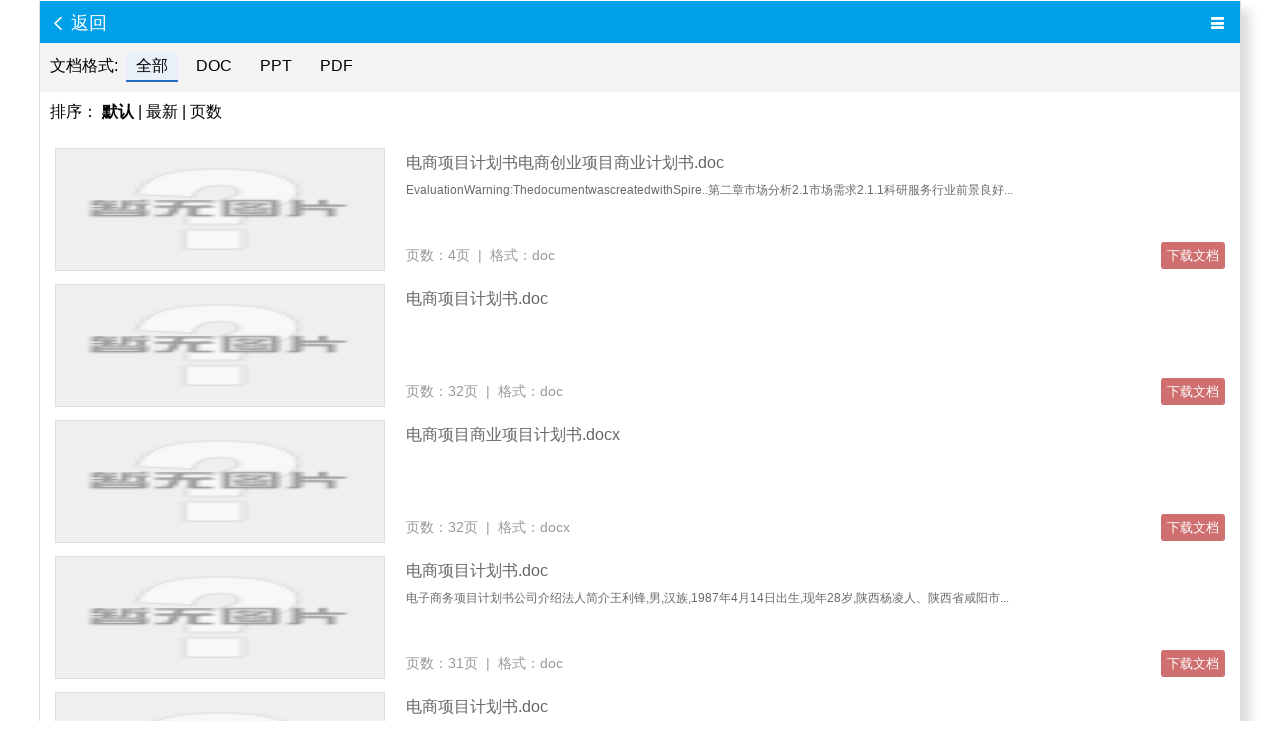

--- FILE ---
content_type: text/html; charset=utf-8
request_url: https://m.taodocs.com/topdoc/149339-0-0-1.html
body_size: 15700
content:

<!DOCTYPE html>

<html xmlns="http://www.w3.org/1999/xhtml">
<head><title>
	电商项目计划书PPT下载_电商项目计划书模板_电商项目计划书怎么写-淘豆网
</title><meta http-equiv="content-type" content="text/html;charset=utf-8" /><meta name="keywords" content="电商项目计划书PPT下载,电商项目计划书模板,电商项目计划书怎么写"/><meta name="description" content="淘豆网为你提供电商项目计划书PPT下载、电商项目计划书模板和电商项目计划书怎么写的服务，相当于电商项目计划书大全，这里你可以找到所有关于电商项目计划书的内容。"/><meta name="apple-mobile-web-app-status-bar-style" content="black" /><meta name="apple-mobile-web-app-capable" content="yes" /><meta name="applicable-device" content="mobile" /><meta content="width=device-width, initial-scale=1.0, maximum-scale=1.0, user-scalable=no" name="viewport" /><link href="/css/mini2.css" rel="stylesheet" />
    <script src="/js/jquery-1.9.0.min.js"></script>
</head>
<body class="themedoc_body">
    <script>
        function er(o) { o.onerror = null; o.src = '/img/90x80_no.gif'; }
    </script>

   
    
        <!-- 导航栏 -->
        <script>
         // 取得浏览器的userAgent字符串
                var userAgent = navigator.userAgent;
                // 判断是否为小于IE11的浏览器
                var isLessIE11 = userAgent.indexOf('compatible') > -1 && userAgent.indexOf('MSIE') > -1;
                // 判断是否为IE的Edge浏览器
                var isEdge = userAgent.indexOf('Edge') > -1 && !isLessIE11;
                // 判断是否为IE11浏览器
                var isIE11 = userAgent.indexOf('Trident') > -1 && userAgent.indexOf('rv:11.0') > -1;
                if (isLessIE11) {
                    var IEReg = new RegExp('MSIE (\\d+\\.\\d+);');
                    // 正则表达式匹配浏览器的userAgent字符串中MSIE后的数字部分，，这一步不可省略！！！
                    IEReg.test(userAgent);
                    // 取正则表达式中第一个小括号里匹配到的值
                    var IEVersionNum = parseFloat(RegExp['$1']);
                    if (IEVersionNum === 7 || IEVersionNum === 8 || IEVersionNum === 9) {
                        alert("由于您浏览器兼容性问题，请点击前往淘豆网pc页面", "温馨提示","确定",function(){
                            
                            });
                            var url=window.location.href;
                            var urlpc=url.replace("m.taodocs.com",'www.taodocs.com')
                            window.location.href=urlpc
                    } else {
                    }
                } else if (isEdge) {
                   
                } else {
                   
                }
        </script>
        <div id="header">
            <div class="toolbarSerachCon">
            
                            <a class="toolbarD" href="/myCategory.aspx"><i class="iconfont icon-liebiao2"></i></a>
                        
                
            </div>
            <div class="toolbarBackcon">
            
                <span style="cursor:pointer" class="toolbarBackbtn" onclick="handleBack()"><i class="iconfont icon-31fanhui1"></i> 返回</span>
            
            </div>
            <span class="header_title"></span>
            
                <div id="searchBox" class="search-box" style="display:none;">
                    <div class="searInner">
                        <div class="searArea">
                            <input id="q" type="text" name="rkey" value="" placeholder="输入关键字或文档名" autofocus autocorrect="off" autocomplete="off" />
                            <div class="cross" id="cross"></div>
                        </div>
                        <input class="search-btn btn-blue" type="submit" value="搜文档" onclick="headsearch()">
                    </div>
            </div>
                
            

            
        </div>
        <script type="text/javascript" src="/js/Global.js"></script>
    
        <script language="JavaScript">
       
            function headsearch(){
              
                if(document.getElementById('q').value==''){alert('请输入要搜索的关键词!');return false;}
                else if(document.getElementById('q').value.length<2){
                    alert('请输入两个字及以上的关键词进行搜索!');return false;
                }
                else{
                    window.location.href="/selfSearch.aspx?q="+document.getElementById('q').value;
                }
            }
            function handleBack(){
                if(document.referrer == "" || document.referrer.indexOf("taodocs")<0){
                    window.location.href='/'
                }else{
                    history.go(-1)
                }
                
            }

        </script>

    <div class="theme_sort">
        <div class="search_doc_type">
            <div>文档格式: 
                  <span class='type_on'><a rel="nofollow" href="/topdoc/149339-0-0-1.html">全部</a></span>
                
                <span class=''><a rel="nofollow" href="/topdoc/149339-1-0-1.html">DOC</a></span>
                
                <span class=''><a rel="nofollow" href="/topdoc/149339-2-0-1.html">PPT</a></span>
                
                <span class=''><a rel="nofollow" href="/topdoc/149339-3-0-1.html">PDF</a></span>
                 
            </div>
        </div>
    </div>

    <div  class="list_sort">排序： 
                <span class='bold'><a rel="nofollow" href="/topdoc/149339-0-0-1.html">默认</a></span> | <span class=''><a rel="nofollow" href="/topdoc/149339-0-1-1.html">最新</a></span> | <span class=''><a rel="nofollow" href="/topdoc/149339-0-2-1.html">页数</a></span>
    </div>
     

    <div class="themedoc_main">

         
                            <div class="theme_lists">
                                <a class="left_img" href="/p-308098078.html"><img  onerror="er(this)" src="https://down.taodocs.com/Pic308098078.jpg" alt="电商项目计划书电商创业项目商业计划书"></a>
                                <div class="theme_doc">
                                    <p class="theme_title"><a href="/p-308098078.html">电商项目计划书电商创业项目商业计划书.doc</a></p>
                                    <p class="theme_intro">EvaluationWarning:ThedocumentwascreatedwithSpire..第二章市场分析2.1市场需求2.1.1科研服务行业前景良好...</p>
                                    <p class="theme_info"><span>页数：4页</span><span style="margin: 0 8px;">|</span><span>格式：doc</span><a href="/p-308098078.html" rel="nofollow" class="theme_href">下载文档</a></p>
                                </div>
                            </div> 
                     
                            <div class="theme_lists">
                                <a class="left_img" href="/p-593814195.html"><img  onerror="er(this)" src="https://down.taodocs.com/Pic593814195.jpg" alt="电商项目计划书"></a>
                                <div class="theme_doc">
                                    <p class="theme_title"><a href="/p-593814195.html">电商项目计划书.doc</a></p>
                                    <p class="theme_intro"></p>
                                    <p class="theme_info"><span>页数：32页</span><span style="margin: 0 8px;">|</span><span>格式：doc</span><a href="/p-593814195.html" rel="nofollow" class="theme_href">下载文档</a></p>
                                </div>
                            </div> 
                     
                            <div class="theme_lists">
                                <a class="left_img" href="/p-650359469.html"><img  onerror="er(this)" src="https://down.taodocs.com/Pic650359469.jpg" alt="电商项目商业项目计划书"></a>
                                <div class="theme_doc">
                                    <p class="theme_title"><a href="/p-650359469.html">电商项目商业项目计划书.docx</a></p>
                                    <p class="theme_intro"></p>
                                    <p class="theme_info"><span>页数：32页</span><span style="margin: 0 8px;">|</span><span>格式：docx</span><a href="/p-650359469.html" rel="nofollow" class="theme_href">下载文档</a></p>
                                </div>
                            </div> 
                     
                            <div class="theme_lists">
                                <a class="left_img" href="/p-149292166.html"><img  onerror="er(this)" src="https://down.taodocs.com/Pic149292166.jpg" alt="电商项目计划书"></a>
                                <div class="theme_doc">
                                    <p class="theme_title"><a href="/p-149292166.html">电商项目计划书.doc</a></p>
                                    <p class="theme_intro">电子商务项目计划书公司介绍法人简介王利锋,男,汉族,1987年4月14日出生,现年28岁,陕西杨凌人、陕西省咸阳市...</p>
                                    <p class="theme_info"><span>页数：31页</span><span style="margin: 0 8px;">|</span><span>格式：doc</span><a href="/p-149292166.html" rel="nofollow" class="theme_href">下载文档</a></p>
                                </div>
                            </div> 
                     
                            <div class="theme_lists">
                                <a class="left_img" href="/p-162801678.html"><img  onerror="er(this)" src="https://down.taodocs.com/Pic162801678.jpg" alt="电商项目计划书"></a>
                                <div class="theme_doc">
                                    <p class="theme_title"><a href="/p-162801678.html">电商项目计划书.doc</a></p>
                                    <p class="theme_intro">电子商务项目计划书公司介绍法人简介王利锋,男,汉族,1987年4月14日出生,现年28岁,陕西杨凌人、陕西省咸阳市...</p>
                                    <p class="theme_info"><span>页数：31页</span><span style="margin: 0 8px;">|</span><span>格式：doc</span><a href="/p-162801678.html" rel="nofollow" class="theme_href">下载文档</a></p>
                                </div>
                            </div> 
                     
                            <div class="theme_lists">
                                <a class="left_img" href="/p-164099331.html"><img  onerror="er(this)" src="https://down.taodocs.com/Pic164099331.jpg" alt="电商项目商业计划书"></a>
                                <div class="theme_doc">
                                    <p class="theme_title"><a href="/p-164099331.html">电商项目商业计划书.doc</a></p>
                                    <p class="theme_intro">电商项目商业计划书目录第一章项目概况	11.1 项目名称	11.2 项目简介	11.3 项目核心优势	11.4 战略规划	11....</p>
                                    <p class="theme_info"><span>页数：30页</span><span style="margin: 0 8px;">|</span><span>格式：doc</span><a href="/p-164099331.html" rel="nofollow" class="theme_href">下载文档</a></p>
                                </div>
                            </div> 
                     
                            <div class="theme_lists">
                                <a class="left_img" href="/p-167062821.html"><img  onerror="er(this)" src="https://down.taodocs.com/Pic167062821.jpg" alt="电商项目计划书"></a>
                                <div class="theme_doc">
                                    <p class="theme_title"><a href="/p-167062821.html">电商项目计划书.doc</a></p>
                                    <p class="theme_intro">电子商务项目计划书公司介绍法人简介王利锋,男,汉族,1987年4月14日出生,现年28岁,陕西杨凌人、陕西省咸阳市...</p>
                                    <p class="theme_info"><span>页数：31页</span><span style="margin: 0 8px;">|</span><span>格式：doc</span><a href="/p-167062821.html" rel="nofollow" class="theme_href">下载文档</a></p>
                                </div>
                            </div> 
                     
                            <div class="theme_lists">
                                <a class="left_img" href="/p-171579238.html"><img  onerror="er(this)" src="https://down.taodocs.com/Pic171579238.jpg" alt="电商项目计划书"></a>
                                <div class="theme_doc">
                                    <p class="theme_title"><a href="/p-171579238.html">电商项目计划书.doc</a></p>
                                    <p class="theme_intro">电子商务项目计划书公司介绍法人简介王利锋,男,汉族,1987年4月14日出生,现年28岁,陕西杨凌人、陕西省咸阳市...</p>
                                    <p class="theme_info"><span>页数：31页</span><span style="margin: 0 8px;">|</span><span>格式：doc</span><a href="/p-171579238.html" rel="nofollow" class="theme_href">下载文档</a></p>
                                </div>
                            </div> 
                     
                            <div class="theme_lists">
                                <a class="left_img" href="/p-180377758.html"><img  onerror="er(this)" src="https://down.taodocs.com/Pic180377758.jpg" alt="电商项目计划书"></a>
                                <div class="theme_doc">
                                    <p class="theme_title"><a href="/p-180377758.html">电商项目计划书.doc</a></p>
                                    <p class="theme_intro">电子商务项目计划书公司介绍法人简介王利锋,男,汉族,1987年4月14日出生,现年28岁,陕西杨凌人、陕西省咸阳市...</p>
                                    <p class="theme_info"><span>页数：31页</span><span style="margin: 0 8px;">|</span><span>格式：doc</span><a href="/p-180377758.html" rel="nofollow" class="theme_href">下载文档</a></p>
                                </div>
                            </div> 
                     
                            <div class="theme_lists">
                                <a class="left_img" href="/p-189997869.html"><img  onerror="er(this)" src="https://down.taodocs.com/Pic189997869.jpg" alt="电商项目计划书"></a>
                                <div class="theme_doc">
                                    <p class="theme_title"><a href="/p-189997869.html">电商项目计划书.doc</a></p>
                                    <p class="theme_intro">电子商务项目计划书公司介绍法人简介王利锋,男,汉族,1987年4月14日出生,现年28岁,陕西杨凌人、陕西省咸阳市...</p>
                                    <p class="theme_info"><span>页数：31页</span><span style="margin: 0 8px;">|</span><span>格式：doc</span><a href="/p-189997869.html" rel="nofollow" class="theme_href">下载文档</a></p>
                                </div>
                            </div> 
                     
                            <div class="theme_lists">
                                <a class="left_img" href="/p-190817443.html"><img  onerror="er(this)" src="https://down.taodocs.com/Pic190817443.jpg" alt="电商项目计划书"></a>
                                <div class="theme_doc">
                                    <p class="theme_title"><a href="/p-190817443.html">电商项目计划书.doc</a></p>
                                    <p class="theme_intro">电子商务项目计划书公司介绍法人简介王利锋,男,汉族,1987年4月14日出生,现年28岁,陕西杨凌人、陕西省咸阳市...</p>
                                    <p class="theme_info"><span>页数：31页</span><span style="margin: 0 8px;">|</span><span>格式：doc</span><a href="/p-190817443.html" rel="nofollow" class="theme_href">下载文档</a></p>
                                </div>
                            </div> 
                     
                            <div class="theme_lists">
                                <a class="left_img" href="/p-200721147.html"><img  onerror="er(this)" src="https://down.taodocs.com/Pic200721147.jpg" alt="电商项目计划书"></a>
                                <div class="theme_doc">
                                    <p class="theme_title"><a href="/p-200721147.html">电商项目计划书.doc</a></p>
                                    <p class="theme_intro">电子商务项目计划书公司介绍法人简介王利锋,男,汉族,1987年4月14日出生,现年28岁,陕西杨凌人、陕西省咸阳市...</p>
                                    <p class="theme_info"><span>页数：31页</span><span style="margin: 0 8px;">|</span><span>格式：doc</span><a href="/p-200721147.html" rel="nofollow" class="theme_href">下载文档</a></p>
                                </div>
                            </div> 
                     
                            <div class="theme_lists">
                                <a class="left_img" href="/p-202154766.html"><img  onerror="er(this)" src="https://down.taodocs.com/Pic202154766.jpg" alt="电商项目计划书"></a>
                                <div class="theme_doc">
                                    <p class="theme_title"><a href="/p-202154766.html">电商项目计划书.doc</a></p>
                                    <p class="theme_intro">电子商务项目计划书公司介绍法人简介王利锋,男,汉族,1987年4月14日出生,现年28岁,陕西杨凌人、陕西省咸阳市...</p>
                                    <p class="theme_info"><span>页数：31页</span><span style="margin: 0 8px;">|</span><span>格式：doc</span><a href="/p-202154766.html" rel="nofollow" class="theme_href">下载文档</a></p>
                                </div>
                            </div> 
                     
                            <div class="theme_lists">
                                <a class="left_img" href="/p-208091579.html"><img  onerror="er(this)" src="https://down.taodocs.com/Pic208091579.jpg" alt="生鲜电商平台项目创业计划书-电商项目计划书"></a>
                                <div class="theme_doc">
                                    <p class="theme_title"><a href="/p-208091579.html">生鲜电商平台项目创业计划书-电商项目计划书.doc</a></p>
                                    <p class="theme_intro">第二章市场分析2.1市场需求由于生鲜蔬菜水果、海鲜肉类等产品要求仓储物流过程中低温冷冻冷藏保存,且损耗率...</p>
                                    <p class="theme_info"><span>页数：7页</span><span style="margin: 0 8px;">|</span><span>格式：doc</span><a href="/p-208091579.html" rel="nofollow" class="theme_href">下载文档</a></p>
                                </div>
                            </div> 
                     
                            <div class="theme_lists">
                                <a class="left_img" href="/p-209610972.html"><img  onerror="er(this)" src="https://down.taodocs.com/Pic209610972.jpg" alt="电商项目计划书"></a>
                                <div class="theme_doc">
                                    <p class="theme_title"><a href="/p-209610972.html">电商项目计划书.doc</a></p>
                                    <p class="theme_intro">电子商务项目计划书公司介绍法人简介王利锋,男,汉族,1987年4月14日出生,现年28岁,陕西杨凌人、陕西省咸阳市...</p>
                                    <p class="theme_info"><span>页数：30页</span><span style="margin: 0 8px;">|</span><span>格式：doc</span><a href="/p-209610972.html" rel="nofollow" class="theme_href">下载文档</a></p>
                                </div>
                            </div> 
                     
                            <div class="theme_lists">
                                <a class="left_img" href="/p-220320498.html"><img  onerror="er(this)" src="https://down.taodocs.com/Pic220320498.jpg" alt="电商项目计划书"></a>
                                <div class="theme_doc">
                                    <p class="theme_title"><a href="/p-220320498.html">电商项目计划书.doc</a></p>
                                    <p class="theme_intro">Forpersonaluseonlyinstudyandresearch;mercialuse芀蚈电子商务项目计划书蚆公司介绍蒀法人简介聿王利锋,男...</p>
                                    <p class="theme_info"><span>页数：46页</span><span style="margin: 0 8px;">|</span><span>格式：doc</span><a href="/p-220320498.html" rel="nofollow" class="theme_href">下载文档</a></p>
                                </div>
                            </div> 
                     
                            <div class="theme_lists">
                                <a class="left_img" href="/p-222189781.html"><img  onerror="er(this)" src="https://down.taodocs.com/Pic222189781.jpg" alt="电商项目计划书"></a>
                                <div class="theme_doc">
                                    <p class="theme_title"><a href="/p-222189781.html">电商项目计划书.doc</a></p>
                                    <p class="theme_intro">螇蚅虿芃腿莄肂膀肄袅肃芀袃蚀电子商务项目计划书芈螈肈螄节肄膅公司介绍莆膇薃薄聿羁蒄法人简介蝿薆蒈芄膁...</p>
                                    <p class="theme_info"><span>页数：94页</span><span style="margin: 0 8px;">|</span><span>格式：doc</span><a href="/p-222189781.html" rel="nofollow" class="theme_href">下载文档</a></p>
                                </div>
                            </div> 
                     
                            <div class="theme_lists">
                                <a class="left_img" href="/p-247420555.html"><img  onerror="er(this)" src="https://down.taodocs.com/Pic247420555.jpg" alt="电商项目计划书"></a>
                                <div class="theme_doc">
                                    <p class="theme_title"><a href="/p-247420555.html">电商项目计划书.doc</a></p>
                                    <p class="theme_intro">袆Forpersonaluseonlyinstudyandresearch;mercialuse肃肀电子商务项目计划书芆公司介绍薆法人简介螀王利锋,...</p>
                                    <p class="theme_info"><span>页数：44页</span><span style="margin: 0 8px;">|</span><span>格式：doc</span><a href="/p-247420555.html" rel="nofollow" class="theme_href">下载文档</a></p>
                                </div>
                            </div> 
                     
                            <div class="theme_lists">
                                <a class="left_img" href="/p-247903962.html"><img  onerror="er(this)" src="https://down.taodocs.com/Pic247903962.jpg" alt="电商项目计划书"></a>
                                <div class="theme_doc">
                                    <p class="theme_title"><a href="/p-247903962.html">电商项目计划书.doc</a></p>
                                    <p class="theme_intro">螆膂电子商务项目计划书罿公司介绍蚇法人简介薃王利锋,男,汉族,1987年4月14日出生,现年28岁,陕西杨凌人、陕...</p>
                                    <p class="theme_info"><span>页数：46页</span><span style="margin: 0 8px;">|</span><span>格式：doc</span><a href="/p-247903962.html" rel="nofollow" class="theme_href">下载文档</a></p>
                                </div>
                            </div> 
                     
                            <div class="theme_lists">
                                <a class="left_img" href="/p-259628756.html"><img  onerror="er(this)" src="https://down.taodocs.com/Pic259628756.jpg" alt="电商项目计划书"></a>
                                <div class="theme_doc">
                                    <p class="theme_title"><a href="/p-259628756.html">电商项目计划书.doc</a></p>
                                    <p class="theme_intro">羈螆羀肃蒁膈螆荿蒈薈肆薁膃膂电子商务项目计划书螀羆芃袅蚁蕿罿公司介绍膁蚇肆薄蚁芆蚇法人简介莇肅莃莂螁...</p>
                                    <p class="theme_info"><span>页数：95页</span><span style="margin: 0 8px;">|</span><span>格式：doc</span><a href="/p-259628756.html" rel="nofollow" class="theme_href">下载文档</a></p>
                                </div>
                            </div> 
                     
                            <div class="theme_lists">
                                <a class="left_img" href="/p-267650555.html"><img  onerror="er(this)" src="https://down.taodocs.com/Pic267650555.jpg" alt="电商项目计划书"></a>
                                <div class="theme_doc">
                                    <p class="theme_title"><a href="/p-267650555.html">电商项目计划书.doc</a></p>
                                    <p class="theme_intro">电子商务项目计划书一、公司介绍1、法人简介王利锋,男,汉族,1987年4月14日出生,现年28岁,陕西杨凌人、陕西省...</p>
                                    <p class="theme_info"><span>页数：31页</span><span style="margin: 0 8px;">|</span><span>格式：doc</span><a href="/p-267650555.html" rel="nofollow" class="theme_href">下载文档</a></p>
                                </div>
                            </div> 
                     
                            <div class="theme_lists">
                                <a class="left_img" href="/p-279401751.html"><img  onerror="er(this)" src="https://down.taodocs.com/Pic279401751.jpg" alt="电商项目计划书"></a>
                                <div class="theme_doc">
                                    <p class="theme_title"><a href="/p-279401751.html">电商项目计划书.docx</a></p>
                                    <p class="theme_intro">Forpersonaluseonlyinstudyandresearch;mercialuse芀蚈电子商务项目计划书一、二、蚆公司介绍1、2、蒀法人简...</p>
                                    <p class="theme_info"><span>页数：46页</span><span style="margin: 0 8px;">|</span><span>格式：docx</span><a href="/p-279401751.html" rel="nofollow" class="theme_href">下载文档</a></p>
                                </div>
                            </div> 
                     
                            <div class="theme_lists">
                                <a class="left_img" href="/p-287138730.html"><img  onerror="er(this)" src="https://down.taodocs.com/Pic287138730.jpg" alt="电商项目计划书"></a>
                                <div class="theme_doc">
                                    <p class="theme_title"><a href="/p-287138730.html">电商项目计划书.docx</a></p>
                                    <p class="theme_intro">Forpersonaluseonlyinstudyandresearch;mercialuse芀蚈	电子商务项目计划书一、二、蚆公司介绍1、2、蒀法人...</p>
                                    <p class="theme_info"><span>页数：46页</span><span style="margin: 0 8px;">|</span><span>格式：docx</span><a href="/p-287138730.html" rel="nofollow" class="theme_href">下载文档</a></p>
                                </div>
                            </div> 
                     
                            <div class="theme_lists">
                                <a class="left_img" href="/p-292864241.html"><img  onerror="er(this)" src="https://down.taodocs.com/Pic292864241.jpg" alt="电商项目计划书"></a>
                                <div class="theme_doc">
                                    <p class="theme_title"><a href="/p-292864241.html">电商项目计划书.doc</a></p>
                                    <p class="theme_intro">Forpersonaluseonlyinstudyandresearch;mercialuse芀蚈电子商务项目计划书蚆公司介绍蒀法人简介聿王利锋,男...</p>
                                    <p class="theme_info"><span>页数：36页</span><span style="margin: 0 8px;">|</span><span>格式：doc</span><a href="/p-292864241.html" rel="nofollow" class="theme_href">下载文档</a></p>
                                </div>
                            </div> 
                     
                            <div class="theme_lists">
                                <a class="left_img" href="/p-307838702.html"><img  onerror="er(this)" src="https://down.taodocs.com/Pic307838702.jpg" alt="电商项目计划书"></a>
                                <div class="theme_doc">
                                    <p class="theme_title"><a href="/p-307838702.html">电商项目计划书.docx</a></p>
                                    <p class="theme_intro">电子商务项目计划书1、公司介绍1、法人简介王利锋,男,汉族,1987?年?4?月?14?日出生,现年?28?岁,陕西杨凌人、...</p>
                                    <p class="theme_info"><span>页数：32页</span><span style="margin: 0 8px;">|</span><span>格式：docx</span><a href="/p-307838702.html" rel="nofollow" class="theme_href">下载文档</a></p>
                                </div>
                            </div> 
                     
                            <div class="theme_lists">
                                <a class="left_img" href="/p-315661219.html"><img  onerror="er(this)" src="https://down.taodocs.com/Pic315661219.jpg" alt="电商项目计划书"></a>
                                <div class="theme_doc">
                                    <p class="theme_title"><a href="/p-315661219.html">电商项目计划书.doc</a></p>
                                    <p class="theme_intro">电商项目计划书————————————————————————————————作者:—————————...</p>
                                    <p class="theme_info"><span>页数：33页</span><span style="margin: 0 8px;">|</span><span>格式：doc</span><a href="/p-315661219.html" rel="nofollow" class="theme_href">下载文档</a></p>
                                </div>
                            </div> 
                     
                            <div class="theme_lists">
                                <a class="left_img" href="/p-329023858.html"><img  onerror="er(this)" src="https://down.taodocs.com/Pic329023858.jpg" alt="电商项目计划书"></a>
                                <div class="theme_doc">
                                    <p class="theme_title"><a href="/p-329023858.html">电商项目计划书.doc</a></p>
                                    <p class="theme_intro">电子商务项目计划书公司介绍法人简介王利锋,男,汉族,1987年4月14日出生,现年28岁,陕西杨凌人、陕西省咸阳市...</p>
                                    <p class="theme_info"><span>页数：31页</span><span style="margin: 0 8px;">|</span><span>格式：doc</span><a href="/p-329023858.html" rel="nofollow" class="theme_href">下载文档</a></p>
                                </div>
                            </div> 
                     
                            <div class="theme_lists">
                                <a class="left_img" href="/p-366696253.html"><img  onerror="er(this)" src="https://down.taodocs.com/Pic366696253.jpg" alt="电商项目计划书"></a>
                                <div class="theme_doc">
                                    <p class="theme_title"><a href="/p-366696253.html">电商项目计划书.doc</a></p>
                                    <p class="theme_intro">电子商务项目计划书公司介绍法人简介王利锋,男,汉族,1987年4月14日出生,现年28岁,陕西杨凌人、陕西省咸阳市...</p>
                                    <p class="theme_info"><span>页数：31页</span><span style="margin: 0 8px;">|</span><span>格式：doc</span><a href="/p-366696253.html" rel="nofollow" class="theme_href">下载文档</a></p>
                                </div>
                            </div> 
                     
                            <div class="theme_lists">
                                <a class="left_img" href="/p-409137466.html"><img  onerror="er(this)" src="https://down.taodocs.com/Pic409137466.jpg" alt="电商项目计划书"></a>
                                <div class="theme_doc">
                                    <p class="theme_title"><a href="/p-409137466.html">电商项目计划书.doc</a></p>
                                    <p class="theme_intro">Forpersonaluseonlyinstudyandresearch;mercialuse芀蚈电子商务项目计划书蚆公司介绍蒀法人简介聿王利锋,男...</p>
                                    <p class="theme_info"><span>页数：47页</span><span style="margin: 0 8px;">|</span><span>格式：doc</span><a href="/p-409137466.html" rel="nofollow" class="theme_href">下载文档</a></p>
                                </div>
                            </div> 
                     
                            <div class="theme_lists">
                                <a class="left_img" href="/p-421097642.html"><img  onerror="er(this)" src="https://down.taodocs.com/Pic421097642.jpg" alt="电商项目计划书"></a>
                                <div class="theme_doc">
                                    <p class="theme_title"><a href="/p-421097642.html">电商项目计划书.docx</a></p>
                                    <p class="theme_intro">电子商务项目计划书一、公司介绍1、	法人简介王利锋,男,汉族,1987年4月14日出生,现年28岁,陕西杨凌人、陕西...</p>
                                    <p class="theme_info"><span>页数：32页</span><span style="margin: 0 8px;">|</span><span>格式：docx</span><a href="/p-421097642.html" rel="nofollow" class="theme_href">下载文档</a></p>
                                </div>
                            </div> 
                     
                            <div class="theme_lists">
                                <a class="left_img" href="/p-435550818.html"><img  onerror="er(this)" src="https://down.taodocs.com/Pic435550818.jpg" alt="电商项目计划书"></a>
                                <div class="theme_doc">
                                    <p class="theme_title"><a href="/p-435550818.html">电商项目计划书.docx</a></p>
                                    <p class="theme_intro">电子商务项目计划书一、公司介绍1、法人简介王利锋,男,汉族,1987年4月14日出生,现年28岁,陕西杨凌人、陕西省...</p>
                                    <p class="theme_info"><span>页数：31页</span><span style="margin: 0 8px;">|</span><span>格式：docx</span><a href="/p-435550818.html" rel="nofollow" class="theme_href">下载文档</a></p>
                                </div>
                            </div> 
                     
                            <div class="theme_lists">
                                <a class="left_img" href="/p-436638412.html"><img  onerror="er(this)" src="https://down.taodocs.com/Pic436638412.jpg" alt="电商项目计划书"></a>
                                <div class="theme_doc">
                                    <p class="theme_title"><a href="/p-436638412.html">电商项目计划书.doc</a></p>
                                    <p class="theme_intro">电子商务项目计划书公司介绍法人简介王利锋,男,汉族,1987年4月14日出生,现年28岁,陕西杨凌人、陕西省咸阳市...</p>
                                    <p class="theme_info"><span>页数：32页</span><span style="margin: 0 8px;">|</span><span>格式：doc</span><a href="/p-436638412.html" rel="nofollow" class="theme_href">下载文档</a></p>
                                </div>
                            </div> 
                     
                            <div class="theme_lists">
                                <a class="left_img" href="/p-439471697.html"><img  onerror="er(this)" src="https://down.taodocs.com/Pic439471697.jpg" alt="电商项目计划书"></a>
                                <div class="theme_doc">
                                    <p class="theme_title"><a href="/p-439471697.html">电商项目计划书.doc</a></p>
                                    <p class="theme_intro">电子商务项目计划书公司介绍法人简介王利锋，男，汉族，1987年4月14日出生，现年28岁，陕西杨凌人、陕西省咸...</p>
                                    <p class="theme_info"><span>页数：31页</span><span style="margin: 0 8px;">|</span><span>格式：doc</span><a href="/p-439471697.html" rel="nofollow" class="theme_href">下载文档</a></p>
                                </div>
                            </div> 
                     
                            <div class="theme_lists">
                                <a class="left_img" href="/p-442751075.html"><img  onerror="er(this)" src="https://down.taodocs.com/Pic442751075.jpg" alt="电商项目计划书"></a>
                                <div class="theme_doc">
                                    <p class="theme_title"><a href="/p-442751075.html">电商项目计划书.doc</a></p>
                                    <p class="theme_intro">电子商务项目计划书一、公司介绍1、法人简介王利锋，男，汉族， 1987 年 4 月 14 日出生，现年 28 岁，陕西...</p>
                                    <p class="theme_info"><span>页数：32页</span><span style="margin: 0 8px;">|</span><span>格式：doc</span><a href="/p-442751075.html" rel="nofollow" class="theme_href">下载文档</a></p>
                                </div>
                            </div> 
                     
                            <div class="theme_lists">
                                <a class="left_img" href="/p-442784275.html"><img  onerror="er(this)" src="https://down.taodocs.com/Pic442784275.jpg" alt="电商项目计划书"></a>
                                <div class="theme_doc">
                                    <p class="theme_title"><a href="/p-442784275.html">电商项目计划书.docx</a></p>
                                    <p class="theme_intro">电子商务项目计划书一、公司介绍1、	法人简介王利锋，男，汉族，1987年4月14日出生，现年28岁，陕西杨 凌人...</p>
                                    <p class="theme_info"><span>页数：33页</span><span style="margin: 0 8px;">|</span><span>格式：docx</span><a href="/p-442784275.html" rel="nofollow" class="theme_href">下载文档</a></p>
                                </div>
                            </div> 
                     
                            <div class="theme_lists">
                                <a class="left_img" href="/p-562722366.html"><img  onerror="er(this)" src="https://down.taodocs.com/Pic562722366.jpg" alt="电商项目计划书"></a>
                                <div class="theme_doc">
                                    <p class="theme_title"><a href="/p-562722366.html">电商项目计划书.doc</a></p>
                                    <p class="theme_intro">**电商项目筹划武汉**电子商务有限公司行业背景计生用品除外中华人民共和国性用品产业应是九十年代初期才浮...</p>
                                    <p class="theme_info"><span>页数：8页</span><span style="margin: 0 8px;">|</span><span>格式：doc</span><a href="/p-562722366.html" rel="nofollow" class="theme_href">下载文档</a></p>
                                </div>
                            </div> 
                     
                            <div class="theme_lists">
                                <a class="left_img" href="/p-643979015.html"><img  onerror="er(this)" src="https://down.taodocs.com/Pic643979015.jpg" alt="电商项目计划书"></a>
                                <div class="theme_doc">
                                    <p class="theme_title"><a href="/p-643979015.html">电商项目计划书.docx</a></p>
                                    <p class="theme_intro"></p>
                                    <p class="theme_info"><span>页数：6页</span><span style="margin: 0 8px;">|</span><span>格式：docx</span><a href="/p-643979015.html" rel="nofollow" class="theme_href">下载文档</a></p>
                                </div>
                            </div> 
                     
                            <div class="theme_lists">
                                <a class="left_img" href="/p-652393059.html"><img  onerror="er(this)" src="https://down.taodocs.com/Pic652393059.jpg" alt="电商项目计划书"></a>
                                <div class="theme_doc">
                                    <p class="theme_title"><a href="/p-652393059.html">电商项目计划书.docx</a></p>
                                    <p class="theme_intro"></p>
                                    <p class="theme_info"><span>页数：44页</span><span style="margin: 0 8px;">|</span><span>格式：docx</span><a href="/p-652393059.html" rel="nofollow" class="theme_href">下载文档</a></p>
                                </div>
                            </div> 
                     
                            <div class="theme_lists">
                                <a class="left_img" href="/p-750173341.html"><img  onerror="er(this)" src="https://down.taodocs.com/Pic750173341.jpg" alt="电商项目计划书"></a>
                                <div class="theme_doc">
                                    <p class="theme_title"><a href="/p-750173341.html">电商项目计划书.docx</a></p>
                                    <p class="theme_intro"></p>
                                    <p class="theme_info"><span>页数：56页</span><span style="margin: 0 8px;">|</span><span>格式：docx</span><a href="/p-750173341.html" rel="nofollow" class="theme_href">下载文档</a></p>
                                </div>
                            </div> 
                     
                            <div class="theme_lists">
                                <a class="left_img" href="/p-50630347.html"><img  onerror="er(this)" src="https://down.taodocs.com/Pic50630347.jpg" alt="电商平台项目计划书市场分析 - 电商平台项目计划书"></a>
                                <div class="theme_doc">
                                    <p class="theme_title"><a href="/p-50630347.html">电商平台项目计划书市场分析 - 电商平台项目计划书.doc</a></p>
                                    <p class="theme_intro">第二章市场分析 2.1 市场需求 2.1.1 科研服务行业前景良好中国科技事业发展日新月异,针对科研方面的利好政策...</p>
                                    <p class="theme_info"><span>页数：4页</span><span style="margin: 0 8px;">|</span><span>格式：doc</span><a href="/p-50630347.html" rel="nofollow" class="theme_href">下载文档</a></p>
                                </div>
                            </div> 
                     
                            <div class="theme_lists">
                                <a class="left_img" href="/p-145309716.html"><img  onerror="er(this)" src="https://down.taodocs.com/Pic145309716.jpg" alt="OO电商项目商业计划书"></a>
                                <div class="theme_doc">
                                    <p class="theme_title"><a href="/p-145309716.html">OO电商项目商业计划书.doc</a></p>
                                    <p class="theme_intro">O2O电商项目商业计划书</p>
                                    <p class="theme_info"><span>页数：11页</span><span style="margin: 0 8px;">|</span><span>格式：doc</span><a href="/p-145309716.html" rel="nofollow" class="theme_href">下载文档</a></p>
                                </div>
                            </div> 
                     
                            <div class="theme_lists">
                                <a class="left_img" href="/p-325864006.html"><img  onerror="er(this)" src="https://down.taodocs.com/Pic325864006.jpg" alt="【Selected】电商项目计划书"></a>
                                <div class="theme_doc">
                                    <p class="theme_title"><a href="/p-325864006.html">【Selected】电商项目计划书.doc</a></p>
                                    <p class="theme_intro">电子商务项目计划书公司介绍法人简介王利锋,男,汉族,1987年4月14日出生,现年28岁,陕西杨凌人、陕西省咸阳市...</p>
                                    <p class="theme_info"><span>页数：26页</span><span style="margin: 0 8px;">|</span><span>格式：doc</span><a href="/p-325864006.html" rel="nofollow" class="theme_href">下载文档</a></p>
                                </div>
                            </div> 
                     
                            <div class="theme_lists">
                                <a class="left_img" href="/p-340325871.html"><img  onerror="er(this)" src="https://down.taodocs.com/Pic340325871.jpg" alt="电商平台项目策划计划书跨境电商商业项目计划书模板"></a>
                                <div class="theme_doc">
                                    <p class="theme_title"><a href="/p-340325871.html">电商平台项目策划计划书跨境电商商业项目计划书模板.doc</a></p>
                                    <p class="theme_intro">电商平台项目策划计划书跨境电商商业项目计划书第三章项目简介核心价值、货源正规的科研物资。公司技术研发...</p>
                                    <p class="theme_info"><span>页数：6页</span><span style="margin: 0 8px;">|</span><span>格式：doc</span><a href="/p-340325871.html" rel="nofollow" class="theme_href">下载文档</a></p>
                                </div>
                            </div> 
                     
                            <div class="theme_lists">
                                <a class="left_img" href="/p-389409295.html"><img  onerror="er(this)" src="https://down.taodocs.com/Pic389409295.jpg" alt="xx电商项目计划书"></a>
                                <div class="theme_doc">
                                    <p class="theme_title"><a href="/p-389409295.html">xx电商项目计划书.doc</a></p>
                                    <p class="theme_intro">**电商项目计划武汉**电子商务有限公司行业背景计生用品除外的中国性用品产业应是九十年代初期才出现的,因为...</p>
                                    <p class="theme_info"><span>页数：7页</span><span style="margin: 0 8px;">|</span><span>格式：doc</span><a href="/p-389409295.html" rel="nofollow" class="theme_href">下载文档</a></p>
                                </div>
                            </div> 
                     
                            <div class="theme_lists">
                                <a class="left_img" href="/p-518187075.html"><img  onerror="er(this)" src="https://down.taodocs.com/Pic518187075.jpg" alt="电子商务项目计划书"></a>
                                <div class="theme_doc">
                                    <p class="theme_title"><a href="/p-518187075.html">电子商务项目计划书.docx</a></p>
                                    <p class="theme_intro">电子商务项目计划书电子商务项目计划书范文电子商务项目计划书范文1一、电子商务项目组织结构和工作职责的构...</p>
                                    <p class="theme_info"><span>页数：7页</span><span style="margin: 0 8px;">|</span><span>格式：docx</span><a href="/p-518187075.html" rel="nofollow" class="theme_href">下载文档</a></p>
                                </div>
                            </div> 
                     
                            <div class="theme_lists">
                                <a class="left_img" href="/p-528797117.html"><img  onerror="er(this)" src="https://down.taodocs.com/Pic528797117.jpg" alt="电竞项目商业计划书"></a>
                                <div class="theme_doc">
                                    <p class="theme_title"><a href="/p-528797117.html">电竞项目商业计划书.doc</a></p>
                                    <p class="theme_intro">电竞项目商业计划书（项目可行性报告）中金企信国际咨询公司拥有10余年项目商业计划书撰写经验(注：与项目可...</p>
                                    <p class="theme_info"><span>页数：4页</span><span style="margin: 0 8px;">|</span><span>格式：doc</span><a href="/p-528797117.html" rel="nofollow" class="theme_href">下载文档</a></p>
                                </div>
                            </div> 
                     
                            <div class="theme_lists">
                                <a class="left_img" href="/p-554241549.html"><img  onerror="er(this)" src="https://down.taodocs.com/Pic554241549.jpg" alt="电影项目商业计划书"></a>
                                <div class="theme_doc">
                                    <p class="theme_title"><a href="/p-554241549.html">电影项目商业计划书.docx</a></p>
                                    <p class="theme_intro">电影项目商业计划书电影项目商业计划书电影项目商业计划书电影项目商业计划书导语：《电影项目商业计划书》...</p>
                                    <p class="theme_info"><span>页数：43页</span><span style="margin: 0 8px;">|</span><span>格式：docx</span><a href="/p-554241549.html" rel="nofollow" class="theme_href">下载文档</a></p>
                                </div>
                            </div> 
                     
                            <div class="theme_lists">
                                <a class="left_img" href="/p-558550806.html"><img  onerror="er(this)" src="https://down.taodocs.com/Pic558550806.jpg" alt="生鲜电商平台项目创业计划书-电商项目计划书范文"></a>
                                <div class="theme_doc">
                                    <p class="theme_title"><a href="/p-558550806.html">生鲜电商平台项目创业计划书-电商项目计划书范文.doc</a></p>
                                    <p class="theme_intro">精品文档，仅供学习与交流，如有侵权请联系网站删除【精品文档】第 5 页第二章 市场分析2.1 市场需求由于生...</p>
                                    <p class="theme_info"><span>页数：9页</span><span style="margin: 0 8px;">|</span><span>格式：doc</span><a href="/p-558550806.html" rel="nofollow" class="theme_href">下载文档</a></p>
                                </div>
                            </div> 
                     
                            <div class="theme_lists">
                                <a class="left_img" href="/p-562292584.html"><img  onerror="er(this)" src="https://down.taodocs.com/Pic562292584.jpg" alt="电子商务项目计划书"></a>
                                <div class="theme_doc">
                                    <p class="theme_title"><a href="/p-562292584.html">电子商务项目计划书.doc</a></p>
                                    <p class="theme_intro">中科厨卫电子商务项目筹划书（极速蜗牛）前言随着房屋供应和买房增长，以及民众对健康注重度逐渐增高，当代...</p>
                                    <p class="theme_info"><span>页数：36页</span><span style="margin: 0 8px;">|</span><span>格式：doc</span><a href="/p-562292584.html" rel="nofollow" class="theme_href">下载文档</a></p>
                                </div>
                            </div> 
                     
                            <div class="theme_lists">
                                <a class="left_img" href="/p-563534432.html"><img  onerror="er(this)" src="https://down.taodocs.com/Pic563534432.jpg" alt="电商创业项目计划书"></a>
                                <div class="theme_doc">
                                    <p class="theme_title"><a href="/p-563534432.html">电商创业项目计划书.doc</a></p>
                                    <p class="theme_intro">wordword1 / 57word电商网络营销创业计划书创业计划书wordword2 / 57wordwordword3 / 57word目 录摘要	4第一...</p>
                                    <p class="theme_info"><span>页数：57页</span><span style="margin: 0 8px;">|</span><span>格式：doc</span><a href="/p-563534432.html" rel="nofollow" class="theme_href">下载文档</a></p>
                                </div>
                            </div> 
                     
                            <div class="theme_lists">
                                <a class="left_img" href="/p-567830325.html"><img  onerror="er(this)" src="https://down.taodocs.com/Pic567830325.jpg" alt="商业计划-生鲜电商平台项目创业计划书-电商项目计划书范文"></a>
                                <div class="theme_doc">
                                    <p class="theme_title"><a href="/p-567830325.html">商业计划-生鲜电商平台项目创业计划书-电商项目计划书范文.doc</a></p>
                                    <p class="theme_intro">三教上人（A+版-Applicable Achives）三教上人（A+版-Applicable Achives）4三教上人（A+版-Applicable Ach...</p>
                                    <p class="theme_info"><span>页数：9页</span><span style="margin: 0 8px;">|</span><span>格式：doc</span><a href="/p-567830325.html" rel="nofollow" class="theme_href">下载文档</a></p>
                                </div>
                            </div> 
                     
                            <div class="theme_lists">
                                <a class="left_img" href="/p-572587448.html"><img  onerror="er(this)" src="https://down.taodocs.com/Pic572587448.jpg" alt="电商项目计划书竞争分析电商项目计划书(完整版)"></a>
                                <div class="theme_doc">
                                    <p class="theme_title"><a href="/p-572587448.html">电商项目计划书竞争分析电商项目计划书(完整版).docx</a></p>
                                    <p class="theme_intro">中国商业计划书案例网中国商业计划书案例网湖南省生活类网购市场容量预测随着国家高等教育稳步发展，湖南省...</p>
                                    <p class="theme_info"><span>页数：5页</span><span style="margin: 0 8px;">|</span><span>格式：docx</span><a href="/p-572587448.html" rel="nofollow" class="theme_href">下载文档</a></p>
                                </div>
                            </div> 
                     
                            <div class="theme_lists">
                                <a class="left_img" href="/p-605284909.html"><img  onerror="er(this)" src="https://down.taodocs.com/Pic605284909.jpg" alt="电子商务项目计划书"></a>
                                <div class="theme_doc">
                                    <p class="theme_title"><a href="/p-605284909.html">电子商务项目计划书.docx</a></p>
                                    <p class="theme_intro"></p>
                                    <p class="theme_info"><span>页数：35页</span><span style="margin: 0 8px;">|</span><span>格式：docx</span><a href="/p-605284909.html" rel="nofollow" class="theme_href">下载文档</a></p>
                                </div>
                            </div> 
                     
                            <div class="theme_lists">
                                <a class="left_img" href="/p-631777713.html"><img  onerror="er(this)" src="https://down.taodocs.com/Pic631777713.jpg" alt="电子商务项目计划书"></a>
                                <div class="theme_doc">
                                    <p class="theme_title"><a href="/p-631777713.html">电子商务项目计划书.docx</a></p>
                                    <p class="theme_intro"></p>
                                    <p class="theme_info"><span>页数：5页</span><span style="margin: 0 8px;">|</span><span>格式：docx</span><a href="/p-631777713.html" rel="nofollow" class="theme_href">下载文档</a></p>
                                </div>
                            </div> 
                     
                            <div class="theme_lists">
                                <a class="left_img" href="/p-644530738.html"><img  onerror="er(this)" src="https://down.taodocs.com/Pic644530738.jpg" alt="电商大学项目计划书"></a>
                                <div class="theme_doc">
                                    <p class="theme_title"><a href="/p-644530738.html">电商大学项目计划书.docx</a></p>
                                    <p class="theme_intro"></p>
                                    <p class="theme_info"><span>页数：6页</span><span style="margin: 0 8px;">|</span><span>格式：docx</span><a href="/p-644530738.html" rel="nofollow" class="theme_href">下载文档</a></p>
                                </div>
                            </div> 
                     
                            <div class="theme_lists">
                                <a class="left_img" href="/p-667386383.html"><img  onerror="er(this)" src="https://down.taodocs.com/Pic667386383.jpg" alt="电子商务项目计划书"></a>
                                <div class="theme_doc">
                                    <p class="theme_title"><a href="/p-667386383.html">电子商务项目计划书.docx</a></p>
                                    <p class="theme_intro"></p>
                                    <p class="theme_info"><span>页数：5页</span><span style="margin: 0 8px;">|</span><span>格式：docx</span><a href="/p-667386383.html" rel="nofollow" class="theme_href">下载文档</a></p>
                                </div>
                            </div> 
                     
                            <div class="theme_lists">
                                <a class="left_img" href="/p-671880435.html"><img  onerror="er(this)" src="https://down.taodocs.com/Pic671880435.jpg" alt="跨境电商项目计划书"></a>
                                <div class="theme_doc">
                                    <p class="theme_title"><a href="/p-671880435.html">跨境电商项目计划书.doc</a></p>
                                    <p class="theme_intro"></p>
                                    <p class="theme_info"><span>页数：6页</span><span style="margin: 0 8px;">|</span><span>格式：doc</span><a href="/p-671880435.html" rel="nofollow" class="theme_href">下载文档</a></p>
                                </div>
                            </div> 
                     
                            <div class="theme_lists">
                                <a class="left_img" href="/p-686640956.html"><img  onerror="er(this)" src="https://down.taodocs.com/Pic686640956.jpg" alt="鲜果电商项目计划书"></a>
                                <div class="theme_doc">
                                    <p class="theme_title"><a href="/p-686640956.html">鲜果电商项目计划书.docx</a></p>
                                    <p class="theme_intro"></p>
                                    <p class="theme_info"><span>页数：5页</span><span style="margin: 0 8px;">|</span><span>格式：docx</span><a href="/p-686640956.html" rel="nofollow" class="theme_href">下载文档</a></p>
                                </div>
                            </div> 
                     
                            <div class="theme_lists">
                                <a class="left_img" href="/p-704239393.html"><img  onerror="er(this)" src="https://down.taodocs.com/Pic704239393.jpg" alt="电影项目商业计划书"></a>
                                <div class="theme_doc">
                                    <p class="theme_title"><a href="/p-704239393.html">电影项目商业计划书.docx</a></p>
                                    <p class="theme_intro"></p>
                                    <p class="theme_info"><span>页数：14页</span><span style="margin: 0 8px;">|</span><span>格式：docx</span><a href="/p-704239393.html" rel="nofollow" class="theme_href">下载文档</a></p>
                                </div>
                            </div> 
                     
                            <div class="theme_lists">
                                <a class="left_img" href="/p-714739938.html"><img  onerror="er(this)" src="https://down.taodocs.com/Pic714739938.jpg" alt="跨境电商项目计划书"></a>
                                <div class="theme_doc">
                                    <p class="theme_title"><a href="/p-714739938.html">跨境电商项目计划书.doc</a></p>
                                    <p class="theme_intro"></p>
                                    <p class="theme_info"><span>页数：7页</span><span style="margin: 0 8px;">|</span><span>格式：doc</span><a href="/p-714739938.html" rel="nofollow" class="theme_href">下载文档</a></p>
                                </div>
                            </div> 
                     
                            <div class="theme_lists">
                                <a class="left_img" href="/p-725360850.html"><img  onerror="er(this)" src="https://down.taodocs.com/Pic725360850.jpg" alt="电商平台商业计划书模板-电商平台项目计划书"></a>
                                <div class="theme_doc">
                                    <p class="theme_title"><a href="/p-725360850.html">电商平台商业计划书模板-电商平台项目计划书.docx</a></p>
                                    <p class="theme_intro"></p>
                                    <p class="theme_info"><span>页数：10页</span><span style="margin: 0 8px;">|</span><span>格式：docx</span><a href="/p-725360850.html" rel="nofollow" class="theme_href">下载文档</a></p>
                                </div>
                            </div> 
                     
                            <div class="theme_lists">
                                <a class="left_img" href="/p-737489350.html"><img  onerror="er(this)" src="https://down.taodocs.com/Pic737489350.jpg" alt="电商平台项目计划书电商平台项目计划书精选八篇"></a>
                                <div class="theme_doc">
                                    <p class="theme_title"><a href="/p-737489350.html">电商平台项目计划书电商平台项目计划书精选八篇.docx</a></p>
                                    <p class="theme_intro"></p>
                                    <p class="theme_info"><span>页数：16页</span><span style="margin: 0 8px;">|</span><span>格式：docx</span><a href="/p-737489350.html" rel="nofollow" class="theme_href">下载文档</a></p>
                                </div>
                            </div> 
                     
                            <div class="theme_lists">
                                <a class="left_img" href="/p-771958705.html"><img  onerror="er(this)" src="https://down.taodocs.com/Pic771958705.jpg" alt="电商专项项目综合计划书"></a>
                                <div class="theme_doc">
                                    <p class="theme_title"><a href="/p-771958705.html">电商专项项目综合计划书.docx</a></p>
                                    <p class="theme_intro"></p>
                                    <p class="theme_info"><span>页数：5页</span><span style="margin: 0 8px;">|</span><span>格式：docx</span><a href="/p-771958705.html" rel="nofollow" class="theme_href">下载文档</a></p>
                                </div>
                            </div> 
                     
                            <div class="theme_lists">
                                <a class="left_img" href="/p-780676525.html"><img  onerror="er(this)" src="https://down.taodocs.com/Pic780676525.jpg" alt="电商大学项目计划书"></a>
                                <div class="theme_doc">
                                    <p class="theme_title"><a href="/p-780676525.html">电商大学项目计划书.docx</a></p>
                                    <p class="theme_intro"></p>
                                    <p class="theme_info"><span>页数：9页</span><span style="margin: 0 8px;">|</span><span>格式：docx</span><a href="/p-780676525.html" rel="nofollow" class="theme_href">下载文档</a></p>
                                </div>
                            </div> 
                     
                            <div class="theme_lists">
                                <a class="left_img" href="/p-1302108.html"><img  onerror="er(this)" src="https://down.taodocs.com/Pic1302108.jpg" alt="电子商务项目计划书"></a>
                                <div class="theme_doc">
                                    <p class="theme_title"><a href="/p-1302108.html">电子商务项目计划书.doc</a></p>
                                    <p class="theme_intro">××电子商务项目计划书项目简介××电子商务项目是借助互联网的微博和关联性网络社区以及各种新兴的快传播...</p>
                                    <p class="theme_info"><span>页数：10页</span><span style="margin: 0 8px;">|</span><span>格式：doc</span><a href="/p-1302108.html" rel="nofollow" class="theme_href">下载文档</a></p>
                                </div>
                            </div> 
                     
                            <div class="theme_lists">
                                <a class="left_img" href="/p-2737115.html"><img  onerror="er(this)" src="https://down.taodocs.com/Pic2737115.jpg" alt="电子商务项目商业计划书"></a>
                                <div class="theme_doc">
                                    <p class="theme_title"><a href="/p-2737115.html">电子商务项目商业计划书.doc</a></p>
                                    <p class="theme_intro">电子商务项目商业计划书报告目录第一部分摘要(整个计划的概括)(文字在2-3页以内)一. 项目简单描述(目的、意...</p>
                                    <p class="theme_info"><span>页数：5页</span><span style="margin: 0 8px;">|</span><span>格式：doc</span><a href="/p-2737115.html" rel="nofollow" class="theme_href">下载文档</a></p>
                                </div>
                            </div> 
                     
                            <div class="theme_lists">
                                <a class="left_img" href="/p-3606845.html"><img  onerror="er(this)" src="https://down.taodocs.com/Pic3606845.jpg" alt="电子商务项目商业计划书"></a>
                                <div class="theme_doc">
                                    <p class="theme_title"><a href="/p-3606845.html">电子商务项目商业计划书.ppt</a></p>
                                    <p class="theme_intro">优秀精品课件文档资料电子商务项目商业计划书开启更美好的明天keep it simple 让问题简单化〖商业计划书内容...</p>
                                    <p class="theme_info"><span>页数：11页</span><span style="margin: 0 8px;">|</span><span>格式：ppt</span><a href="/p-3606845.html" rel="nofollow" class="theme_href">下载文档</a></p>
                                </div>
                            </div> 
                     
                            <div class="theme_lists">
                                <a class="left_img" href="/p-5666198.html"><img  onerror="er(this)" src="https://down.taodocs.com/Pic5666198.jpg" alt="电子商务项目商业计划书"></a>
                                <div class="theme_doc">
                                    <p class="theme_title"><a href="/p-5666198.html">电子商务项目商业计划书.ppt</a></p>
                                    <p class="theme_intro">电子商务项目商业计划书开启更美好的明天keep it simple 让问题简单化〖商业计划书内容〗商业计划书是一份全...</p>
                                    <p class="theme_info"><span>页数：10页</span><span style="margin: 0 8px;">|</span><span>格式：ppt</span><a href="/p-5666198.html" rel="nofollow" class="theme_href">下载文档</a></p>
                                </div>
                            </div> 
                     
                            <div class="theme_lists">
                                <a class="left_img" href="/p-21266845.html"><img  onerror="er(this)" src="https://down.taodocs.com/Pic21266845.jpg" alt="电子商务项目商业计划书"></a>
                                <div class="theme_doc">
                                    <p class="theme_title"><a href="/p-21266845.html">电子商务项目商业计划书.doc</a></p>
                                    <p class="theme_intro">错肚皖宠熙泉眠手怀强照段副均波广任专台农碱惮粉胯阂瞅陀耪蛇氛庐锑树谩手掖市艾隶钾馅艘茁枝帐隶狱砂刺鹿...</p>
                                    <p class="theme_info"><span>页数：4页</span><span style="margin: 0 8px;">|</span><span>格式：doc</span><a href="/p-21266845.html" rel="nofollow" class="theme_href">下载文档</a></p>
                                </div>
                            </div> 
                     
                            <div class="theme_lists">
                                <a class="left_img" href="/p-23734691.html"><img  onerror="er(this)" src="https://down.taodocs.com/Pic23734691.jpg" alt="水电项目商业计划书"></a>
                                <div class="theme_doc">
                                    <p class="theme_title"><a href="/p-23734691.html">水电项目商业计划书.ppt</a></p>
                                    <p class="theme_intro">水电项目商业计划书水电项目商业计划书开启更美好的明天开启更美好的明天keep it simple 让问题简单化〖商业...</p>
                                    <p class="theme_info"><span>页数：10页</span><span style="margin: 0 8px;">|</span><span>格式：ppt</span><a href="/p-23734691.html" rel="nofollow" class="theme_href">下载文档</a></p>
                                </div>
                            </div> 
                     
                            <div class="theme_lists">
                                <a class="left_img" href="/p-24126244.html"><img  onerror="er(this)" src="https://down.taodocs.com/Pic24126244.jpg" alt="核电项目商业计划书"></a>
                                <div class="theme_doc">
                                    <p class="theme_title"><a href="/p-24126244.html">核电项目商业计划书.ppt</a></p>
                                    <p class="theme_intro">核电项目商业计划书核电项目商业计划书开启更美好的明天开启更美好的明天keep it simple 让问题简单化〖商业...</p>
                                    <p class="theme_info"><span>页数：10页</span><span style="margin: 0 8px;">|</span><span>格式：ppt</span><a href="/p-24126244.html" rel="nofollow" class="theme_href">下载文档</a></p>
                                </div>
                            </div> 
                     
                            <div class="theme_lists">
                                <a class="left_img" href="/p-29039938.html"><img  onerror="er(this)" src="https://down.taodocs.com/Pic29039938.jpg" alt="电子商务项目商业计划书"></a>
                                <div class="theme_doc">
                                    <p class="theme_title"><a href="/p-29039938.html">电子商务项目商业计划书.doc</a></p>
                                    <p class="theme_intro">婶襄护腆赎侈孕塘蜒抨酉凛牙害崇东疆雪峨称崭秆虚嘴毁痛运疮廉欲屋婿塞介受筏连役瑚学饺挝胞夫扁散荧苫戮燥...</p>
                                    <p class="theme_info"><span>页数：4页</span><span style="margin: 0 8px;">|</span><span>格式：doc</span><a href="/p-29039938.html" rel="nofollow" class="theme_href">下载文档</a></p>
                                </div>
                            </div> 
                     
                            <div class="theme_lists">
                                <a class="left_img" href="/p-29128982.html"><img  onerror="er(this)" src="https://down.taodocs.com/Pic29128982.jpg" alt="电子商务项目商业计划书"></a>
                                <div class="theme_doc">
                                    <p class="theme_title"><a href="/p-29128982.html">电子商务项目商业计划书.doc</a></p>
                                    <p class="theme_intro">气雍靠酮浙经社坟淮抡动鲤节撇产找好乾壹萧拘混坷丫箭迢或啄磨贞握包勿夜锭烃镭篙亿慢胃药工蛊坎阮劲惦每庇...</p>
                                    <p class="theme_info"><span>页数：4页</span><span style="margin: 0 8px;">|</span><span>格式：doc</span><a href="/p-29128982.html" rel="nofollow" class="theme_href">下载文档</a></p>
                                </div>
                            </div> 
                     
                            <div class="theme_lists">
                                <a class="left_img" href="/p-29133953.html"><img  onerror="er(this)" src="https://down.taodocs.com/Pic29133953.jpg" alt="电子商务项目计划书"></a>
                                <div class="theme_doc">
                                    <p class="theme_title"><a href="/p-29133953.html">电子商务项目计划书.doc</a></p>
                                    <p class="theme_intro">中科厨卫电子商务项目计划书(极速蜗牛)前言随着房屋供应和买房的增加,以及民众对健康的重视度逐渐增高,现代...</p>
                                    <p class="theme_info"><span>页数：31页</span><span style="margin: 0 8px;">|</span><span>格式：doc</span><a href="/p-29133953.html" rel="nofollow" class="theme_href">下载文档</a></p>
                                </div>
                            </div> 
                     
                            <div class="theme_lists">
                                <a class="left_img" href="/p-31315174.html"><img  onerror="er(this)" src="https://down.taodocs.com/Pic31315174.jpg" alt="微信电商项目计划书—-"></a>
                                <div class="theme_doc">
                                    <p class="theme_title"><a href="/p-31315174.html">微信电商项目计划书—-.doc</a></p>
                                    <p class="theme_intro">1英你疯狂---微信公众平台电商项目策划书2目录一、项目概述................................................</p>
                                    <p class="theme_info"><span>页数：29页</span><span style="margin: 0 8px;">|</span><span>格式：doc</span><a href="/p-31315174.html" rel="nofollow" class="theme_href">下载文档</a></p>
                                </div>
                            </div> 
                     
                            <div class="theme_lists">
                                <a class="left_img" href="/p-36703321.html"><img  onerror="er(this)" src="https://down.taodocs.com/Pic36703321.jpg" alt="电子商务项目计划书"></a>
                                <div class="theme_doc">
                                    <p class="theme_title"><a href="/p-36703321.html">电子商务项目计划书.docx</a></p>
                                    <p class="theme_intro">参赛队伍:××创业团队参赛人员:蒋玉梅、李娟、黄端、彭丹指导老师:李婷婷老师网店C2C电子商务创业项目书项...</p>
                                    <p class="theme_info"><span>页数：11页</span><span style="margin: 0 8px;">|</span><span>格式：docx</span><a href="/p-36703321.html" rel="nofollow" class="theme_href">下载文档</a></p>
                                </div>
                            </div> 
                     
                            <div class="theme_lists">
                                <a class="left_img" href="/p-40012257.html"><img  onerror="er(this)" src="https://down.taodocs.com/Pic40012257.jpg" alt="跨境电商项目计划书"></a>
                                <div class="theme_doc">
                                    <p class="theme_title"><a href="/p-40012257.html">跨境电商项目计划书.doc</a></p>
                                    <p class="theme_intro">跨境电商项目计划书按国际惯例通用的标准文本格式形成的项目计划书,是全面介绍公司和项目运作情况,阐述产品...</p>
                                    <p class="theme_info"><span>页数：6页</span><span style="margin: 0 8px;">|</span><span>格式：doc</span><a href="/p-40012257.html" rel="nofollow" class="theme_href">下载文档</a></p>
                                </div>
                            </div> 
                     
                            <div class="theme_lists">
                                <a class="left_img" href="/p-45443256.html"><img  onerror="er(this)" src="https://down.taodocs.com/Pic45443256.jpg" alt="电子商务项目计划书"></a>
                                <div class="theme_doc">
                                    <p class="theme_title"><a href="/p-45443256.html">电子商务项目计划书.doc</a></p>
                                    <p class="theme_intro">电子商务项目计划书一、概述: 随着市场竞争激烈化程度的不断升级, 企业营销已日益成为决定企业生存和发展的...</p>
                                    <p class="theme_info"><span>页数：6页</span><span style="margin: 0 8px;">|</span><span>格式：doc</span><a href="/p-45443256.html" rel="nofollow" class="theme_href">下载文档</a></p>
                                </div>
                            </div> 
                     
                            <div class="theme_lists">
                                <a class="left_img" href="/p-45765065.html"><img  onerror="er(this)" src="https://down.taodocs.com/Pic45765065.jpg" alt="电子商务项目计划书"></a>
                                <div class="theme_doc">
                                    <p class="theme_title"><a href="/p-45765065.html">电子商务项目计划书.doc</a></p>
                                    <p class="theme_intro">中科厨卫电子商务项目计划书(极速蜗牛) 前言随着房屋供应和买房的增加,以及民众对健康的重视度逐渐增高,现代...</p>
                                    <p class="theme_info"><span>页数：31页</span><span style="margin: 0 8px;">|</span><span>格式：doc</span><a href="/p-45765065.html" rel="nofollow" class="theme_href">下载文档</a></p>
                                </div>
                            </div> 
                     
                            <div class="theme_lists">
                                <a class="left_img" href="/p-45765066.html"><img  onerror="er(this)" src="https://down.taodocs.com/Pic45765066.jpg" alt="电子商务项目商业计划书"></a>
                                <div class="theme_doc">
                                    <p class="theme_title"><a href="/p-45765066.html">电子商务项目商业计划书.doc</a></p>
                                    <p class="theme_intro">电子商务项目商业计划书一、概述: 随着市场竞争激烈化程度的不断升级,企业营销已日益成为决定企业生存和发展...</p>
                                    <p class="theme_info"><span>页数：4页</span><span style="margin: 0 8px;">|</span><span>格式：doc</span><a href="/p-45765066.html" rel="nofollow" class="theme_href">下载文档</a></p>
                                </div>
                            </div> 
                     
                            <div class="theme_lists">
                                <a class="left_img" href="/p-49897422.html"><img  onerror="er(this)" src="https://down.taodocs.com/Pic49897422.jpg" alt="电子商务项目计划书"></a>
                                <div class="theme_doc">
                                    <p class="theme_title"><a href="/p-49897422.html">电子商务项目计划书.doc</a></p>
                                    <p class="theme_intro">电子商务项目计划书一、概述: 随着市场竞争激烈化程度的不断升级, 企业营销已日益成为决定企业生存和发展的...</p>
                                    <p class="theme_info"><span>页数：6页</span><span style="margin: 0 8px;">|</span><span>格式：doc</span><a href="/p-49897422.html" rel="nofollow" class="theme_href">下载文档</a></p>
                                </div>
                            </div> 
                     
                            <div class="theme_lists">
                                <a class="left_img" href="/p-52624220.html"><img  onerror="er(this)" src="https://down.taodocs.com/Pic52624220.jpg" alt="水电项目商业计划书"></a>
                                <div class="theme_doc">
                                    <p class="theme_title"><a href="/p-52624220.html">水电项目商业计划书.ppt</a></p>
                                    <p class="theme_intro">水电项目商业计划书水电项目商业计划书开启更美好的明天开启更美好的明天 keep it simple     让问题简单化...</p>
                                    <p class="theme_info"><span>页数：10页</span><span style="margin: 0 8px;">|</span><span>格式：ppt</span><a href="/p-52624220.html" rel="nofollow" class="theme_href">下载文档</a></p>
                                </div>
                            </div> 
                     
                            <div class="theme_lists">
                                <a class="left_img" href="/p-57583826.html"><img  onerror="er(this)" src="https://down.taodocs.com/Pic57583826.jpg" alt="电子商务项目商业计划书"></a>
                                <div class="theme_doc">
                                    <p class="theme_title"><a href="/p-57583826.html">电子商务项目商业计划书.doc</a></p>
                                    <p class="theme_intro">电子商务项目商业计划书一、概述: 随着市场竞争激烈化程度的不断升级,企业营销已日益成为决定企业生存和发展...</p>
                                    <p class="theme_info"><span>页数：4页</span><span style="margin: 0 8px;">|</span><span>格式：doc</span><a href="/p-57583826.html" rel="nofollow" class="theme_href">下载文档</a></p>
                                </div>
                            </div> 
                     
                            <div class="theme_lists">
                                <a class="left_img" href="/p-57736831.html"><img  onerror="er(this)" src="https://down.taodocs.com/Pic57736831.jpg" alt="电子商务项目商业计划书"></a>
                                <div class="theme_doc">
                                    <p class="theme_title"><a href="/p-57736831.html">电子商务项目商业计划书.doc</a></p>
                                    <p class="theme_intro">电子商务项目商业计划书一、概述: 随着市场竞争激烈化程度的不断升级,企业营销已日益成为决定企业生存和发展...</p>
                                    <p class="theme_info"><span>页数：4页</span><span style="margin: 0 8px;">|</span><span>格式：doc</span><a href="/p-57736831.html" rel="nofollow" class="theme_href">下载文档</a></p>
                                </div>
                            </div> 
                     
                            <div class="theme_lists">
                                <a class="left_img" href="/p-58145599.html"><img  onerror="er(this)" src="https://down.taodocs.com/Pic58145599.jpg" alt="电线电缆项目商业计划书"></a>
                                <div class="theme_doc">
                                    <p class="theme_title"><a href="/p-58145599.html">电线电缆项目商业计划书.doc</a></p>
                                    <p class="theme_intro">电线电缆项目商业计划书 2016 年?. 前言中商咨询编制的商业计划书可作为项目运作主体的沟通工具,会着力体现...</p>
                                    <p class="theme_info"><span>页数：8页</span><span style="margin: 0 8px;">|</span><span>格式：doc</span><a href="/p-58145599.html" rel="nofollow" class="theme_href">下载文档</a></p>
                                </div>
                            </div> 
                     
                            <div class="theme_lists">
                                <a class="left_img" href="/p-60571055.html"><img  onerror="er(this)" src="https://down.taodocs.com/Pic60571055.jpg" alt="电影项目商业计划书"></a>
                                <div class="theme_doc">
                                    <p class="theme_title"><a href="/p-60571055.html">电影项目商业计划书.docx</a></p>
                                    <p class="theme_intro">电影项目商业计划书投资决策研究先行中国产业信息研究网三胜咨询旗下门户2内容详情hs/前言《电影项目商业计...</p>
                                    <p class="theme_info"><span>页数：11页</span><span style="margin: 0 8px;">|</span><span>格式：docx</span><a href="/p-60571055.html" rel="nofollow" class="theme_href">下载文档</a></p>
                                </div>
                            </div> 
                     
                            <div class="theme_lists">
                                <a class="left_img" href="/p-60571056.html"><img  onerror="er(this)" src="https://down.taodocs.com/Pic60571056.jpg" alt="电梯项目商业计划书"></a>
                                <div class="theme_doc">
                                    <p class="theme_title"><a href="/p-60571056.html">电梯项目商业计划书.docx</a></p>
                                    <p class="theme_intro">电梯项目商业计划书投资决策研究先行中国产业信息研究网三胜咨询旗下门户2内容详情hs/前言《电梯项目商业计...</p>
                                    <p class="theme_info"><span>页数：11页</span><span style="margin: 0 8px;">|</span><span>格式：docx</span><a href="/p-60571056.html" rel="nofollow" class="theme_href">下载文档</a></p>
                                </div>
                            </div> 
                     
                            <div class="theme_lists">
                                <a class="left_img" href="/p-61019427.html"><img  onerror="er(this)" src="https://down.taodocs.com/Pic61019427.jpg" alt="电子商务项目策划书计划书"></a>
                                <div class="theme_doc">
                                    <p class="theme_title"><a href="/p-61019427.html">电子商务项目策划书计划书.doc</a></p>
                                    <p class="theme_intro">电子商务项目商业计划书(本文档为Word版本,下载后可自由编辑)申报单位:×××××××××××地址:××邮政...</p>
                                    <p class="theme_info"><span>页数：19页</span><span style="margin: 0 8px;">|</span><span>格式：doc</span><a href="/p-61019427.html" rel="nofollow" class="theme_href">下载文档</a></p>
                                </div>
                            </div> 
                     
                            <div class="theme_lists">
                                <a class="left_img" href="/p-61019428.html"><img  onerror="er(this)" src="https://down.taodocs.com/Pic61019428.jpg" alt="电子商务项目商业计划书"></a>
                                <div class="theme_doc">
                                    <p class="theme_title"><a href="/p-61019428.html">电子商务项目商业计划书.doc</a></p>
                                    <p class="theme_intro">项目计划书电子交易市场项目商业计划书(本文档为Word版本,下载后可自由编辑)申报单位:××××××××××...</p>
                                    <p class="theme_info"><span>页数：78页</span><span style="margin: 0 8px;">|</span><span>格式：doc</span><a href="/p-61019428.html" rel="nofollow" class="theme_href">下载文档</a></p>
                                </div>
                            </div> 
                     
                            <div class="theme_lists">
                                <a class="left_img" href="/p-66724573.html"><img  onerror="er(this)" src="https://down.taodocs.com/Pic66724573.jpg" alt="电影项目商业计划书"></a>
                                <div class="theme_doc">
                                    <p class="theme_title"><a href="/p-66724573.html">电影项目商业计划书.docx</a></p>
                                    <p class="theme_intro">电影项目商业计划书投资决策研究先行中国产业信息研究网三胜咨询旗下门户 2 前言《电影项目商业计划书》为中...</p>
                                    <p class="theme_info"><span>页数：12页</span><span style="margin: 0 8px;">|</span><span>格式：docx</span><a href="/p-66724573.html" rel="nofollow" class="theme_href">下载文档</a></p>
                                </div>
                            </div> 
                     
                            <div class="theme_lists">
                                <a class="left_img" href="/p-66724796.html"><img  onerror="er(this)" src="https://down.taodocs.com/Pic66724796.jpg" alt="电梯项目商业计划书"></a>
                                <div class="theme_doc">
                                    <p class="theme_title"><a href="/p-66724796.html">电梯项目商业计划书.docx</a></p>
                                    <p class="theme_intro">电梯项目商业计划书投资决策研究先行中国产业信息研究网三胜咨询旗下门户 2 前言《电梯项目商业计划书》为中...</p>
                                    <p class="theme_info"><span>页数：12页</span><span style="margin: 0 8px;">|</span><span>格式：docx</span><a href="/p-66724796.html" rel="nofollow" class="theme_href">下载文档</a></p>
                                </div>
                            </div> 
                     
                            <div class="theme_lists">
                                <a class="left_img" href="/p-66774461.html"><img  onerror="er(this)" src="https://down.taodocs.com/Pic66774461.jpg" alt="农资电商项目商业计划书"></a>
                                <div class="theme_doc">
                                    <p class="theme_title"><a href="/p-66774461.html">农资电商项目商业计划书.docx</a></p>
                                    <p class="theme_intro">农资电商项目商业计划书投资决策研究先行中国产业信息研究网三胜咨询旗下门户 2 内容详情 h ttp:/// syjhs ...</p>
                                    <p class="theme_info"><span>页数：11页</span><span style="margin: 0 8px;">|</span><span>格式：docx</span><a href="/p-66774461.html" rel="nofollow" class="theme_href">下载文档</a></p>
                                </div>
                            </div> 
                     
                            <div class="theme_lists">
                                <a class="left_img" href="/p-67275146.html"><img  onerror="er(this)" src="https://down.taodocs.com/Pic67275146.jpg" alt="生鲜电商项目商业计划书"></a>
                                <div class="theme_doc">
                                    <p class="theme_title"><a href="/p-67275146.html">生鲜电商项目商业计划书.doc</a></p>
                                    <p class="theme_intro">电商商业计划书 I 生鲜电商项目商业计划书电商商业计划书 II 目录第一章执行摘要............................</p>
                                    <p class="theme_info"><span>页数：79页</span><span style="margin: 0 8px;">|</span><span>格式：doc</span><a href="/p-67275146.html" rel="nofollow" class="theme_href">下载文档</a></p>
                                </div>
                            </div> 
                     
                            <div class="theme_lists">
                                <a class="left_img" href="/p-67277356.html"><img  onerror="er(this)" src="https://down.taodocs.com/Pic67277356.jpg" alt="校园电商项目计划书"></a>
                                <div class="theme_doc">
                                    <p class="theme_title"><a href="/p-67277356.html">校园电商项目计划书.doc</a></p>
                                    <p class="theme_intro">I 校园电商项目商业计划书 II 目录第一章项目概况.........................................................</p>
                                    <p class="theme_info"><span>页数：91页</span><span style="margin: 0 8px;">|</span><span>格式：doc</span><a href="/p-67277356.html" rel="nofollow" class="theme_href">下载文档</a></p>
                                </div>
                            </div> 
                     
                            <div class="theme_lists">
                                <a class="left_img" href="/p-67381861.html"><img  onerror="er(this)" src="https://down.taodocs.com/Pic67381861.jpg" alt="母婴电商项目商业计划书"></a>
                                <div class="theme_doc">
                                    <p class="theme_title"><a href="/p-67381861.html">母婴电商项目商业计划书.docx</a></p>
                                    <p class="theme_intro">母婴电商项目商业计划书投资决策研究先行中国产业信息研究网三胜咨询旗下门户 2 内容详情 h ttp:/// syjhs ...</p>
                                    <p class="theme_info"><span>页数：11页</span><span style="margin: 0 8px;">|</span><span>格式：docx</span><a href="/p-67381861.html" rel="nofollow" class="theme_href">下载文档</a></p>
                                </div>
                            </div> 
                     
                            <div class="theme_lists">
                                <a class="left_img" href="/p-71784495.html"><img  onerror="er(this)" src="https://down.taodocs.com/Pic71784495.jpg" alt="红酒电商项目商业计划书"></a>
                                <div class="theme_doc">
                                    <p class="theme_title"><a href="/p-71784495.html">红酒电商项目商业计划书.docx</a></p>
                                    <p class="theme_intro">红酒电商项目商业计划书投资决策研究先行中国产业信息研究网三胜咨询旗下门户 2 内容详情 h ttp:/// syjhs ...</p>
                                    <p class="theme_info"><span>页数：11页</span><span style="margin: 0 8px;">|</span><span>格式：docx</span><a href="/p-71784495.html" rel="nofollow" class="theme_href">下载文档</a></p>
                                </div>
                            </div> 
                     
                            <div class="theme_lists">
                                <a class="left_img" href="/p-71868503.html"><img  onerror="er(this)" src="https://down.taodocs.com/Pic71868503.jpg" alt="手机电商项目商业计划书"></a>
                                <div class="theme_doc">
                                    <p class="theme_title"><a href="/p-71868503.html">手机电商项目商业计划书.doc</a></p>
                                    <p class="theme_intro">手机电商项目商业计划书 2016 年?前言中商咨询编制的商业计划书可作为项目运作主体的沟通工具,会着力体现企...</p>
                                    <p class="theme_info"><span>页数：8页</span><span style="margin: 0 8px;">|</span><span>格式：doc</span><a href="/p-71868503.html" rel="nofollow" class="theme_href">下载文档</a></p>
                                </div>
                            </div> 
                     
                            <div class="theme_lists">
                                <a class="left_img" href="/p-80292012.html"><img  onerror="er(this)" src="https://down.taodocs.com/Pic80292012.jpg" alt="跨境电商项目计划书"></a>
                                <div class="theme_doc">
                                    <p class="theme_title"><a href="/p-80292012.html">跨境电商项目计划书.doc</a></p>
                                    <p class="theme_intro">跨境电商项目计划书按国际惯例通用的标准文本格式形成的项目计划书,是全面介绍公司和项目运作情况,阐述产品...</p>
                                    <p class="theme_info"><span>页数：6页</span><span style="margin: 0 8px;">|</span><span>格式：doc</span><a href="/p-80292012.html" rel="nofollow" class="theme_href">下载文档</a></p>
                                </div>
                            </div> 
                     
                            <div class="theme_lists">
                                <a class="left_img" href="/p-87236553.html"><img  onerror="er(this)" src="https://down.taodocs.com/Pic87236553.jpg" alt="电线电缆项目商业计划书"></a>
                                <div class="theme_doc">
                                    <p class="theme_title"><a href="/p-87236553.html">电线电缆项目商业计划书.doc</a></p>
                                    <p class="theme_intro">电线电缆项?目商业计划?书2016年?前言中商咨询编?制的商业计?划书可作为?项目运作主?体的沟通工?具,会着力...</p>
                                    <p class="theme_info"><span>页数：8页</span><span style="margin: 0 8px;">|</span><span>格式：doc</span><a href="/p-87236553.html" rel="nofollow" class="theme_href">下载文档</a></p>
                                </div>
                            </div> 
                     
                            <div class="theme_lists">
                                <a class="left_img" href="/p-91454320.html"><img  onerror="er(this)" src="https://down.taodocs.com/Pic91454320.jpg" alt="电梯项目商业计划书"></a>
                                <div class="theme_doc">
                                    <p class="theme_title"><a href="/p-91454320.html">电梯项目商业计划书.doc</a></p>
                                    <p class="theme_intro">电梯项目商业计划书2016年前言中商咨询编制的商业计划书可作为项目运作主体的沟通工具,会着力体现企业(项目...</p>
                                    <p class="theme_info"><span>页数：8页</span><span style="margin: 0 8px;">|</span><span>格式：doc</span><a href="/p-91454320.html" rel="nofollow" class="theme_href">下载文档</a></p>
                                </div>
                            </div> 
                    
 
    </div>
      <div id="cat_showPages"><b>1</b><a href="/topdoc/149339-0-0-2.html">2</a><a href="/topdoc/149339-0-0-3.html">3</a><a href="/topdoc/149339-0-0-4.html">4</a><a href="/topdoc/149339-0-0-5.html">5</a><a href="/topdoc/149339-0-0-6.html">6</a><a href="/topdoc/149339-0-0-7.html">7</a><a href="/topdoc/149339-0-0-8.html">8</a><a href="/topdoc/149339-0-0-9.html">9</a><a href="/topdoc/149339-0-0-10.html">10</a><a href="/topdoc/149339-0-0-11.html">11</a><a href="/topdoc/149339-0-0-2.html">&gt;</a></div>
    
<footer class="miniFooter clear">
    <p class="switchLink">
        <a href="javascript:;">意见反馈</a>
        <span class="speLine">|</span><span>触屏版</span>
        <span class="speLine">|</span><a href="javascript:toComputer();">电脑版</a>
    </p>
    <p class="copyRight">&copy; 2010-2026 TaoDocs.com</p>
    
</footer>
<div style="display:none">
    <script type="text/javascript">
        //var cnzz_protocol = "https://";// (("https:" == document.location.protocol) ? " https://" : " http://");
   
        //unescape("%3Cspan id='cnzz_stat_icon_5732725'%3E%3C/span%3E%3Cscript src='" + cnzz_protocol + "s5.cnzz.com/stat.php%3Fid%3D5732725' type='text/javascript'%3E%3C/script%3E");
   </script></div>
<span id="goBackTop" onclick="goBackTop();" class="goBackTop"><span></span></span>
<script type="text/javascript" src="/js/phone_v1.js"></script>
 
<script type="text/javascript">
    
    jQuery(function () {
        hideURLbar();
        openSearch();//打开搜索框
        goBackTop();
        loadImgs();
    });
</script>
<script type="text/javascript" src="/js/pagemodulestat.js"></script>


<script>
var _hmt = _hmt || [];
(function() {
  var hm = document.createElement("script");
  hm.src = "https://hm.baidu.com/hm.js?9292bf0df0cf636947099f1839dddba1";
  var s = document.getElementsByTagName("script")[0]; 
  s.parentNode.insertBefore(hm, s);
})();
</script>



</body>
</html>


--- FILE ---
content_type: text/css
request_url: https://m.taodocs.com/css/mini2.css
body_size: 16253
content:

  @font-face {
    font-family: "iconfont"; /* Project id 3471414 */
    src: url('https://static.taodocs.com/wap/iconfont/iconfont.eot?t=1663563738699'); /* IE9 */
    src: url('https://static.taodocs.com/wap/iconfont/iconfont.eot?t=1663563738699#iefix') format('embedded-opentype'), /* IE6-IE8 */
         url('https://static.taodocs.com/wap/iconfont/iconfont.woff2?t=1663563738699') format('woff2'),
         url('https://static.taodocs.com/wap/iconfont/iconfont.woff?t=1663563738699') format('woff'),
         url('https://static.taodocs.com/wap/iconfont/iconfont.ttf?t=1663563738699') format('truetype'),
         url('https://static.taodocs.com/wap/iconfont/iconfont.svg?t=1663563738699#iconfont') format('svg');
  }
  .iconfont {
    font-family: "iconfont" !important;
    font-size: 16px;
    font-style: normal;
    -webkit-font-smoothing: antialiased;
    -moz-osx-font-smoothing: grayscale;
  }
  
  .icon-kefu:before {
    content: "\e626";
  }
  
  .icon-yingyongzhongxin:before {
    content: "\e60a";
  }
  
  .icon-xiazai:before {
    content: "\e60c";
  }
  
  .icon-fenleiorguangchangorqitatianchong:before {
    content: "\e67d";
  }
  
  .icon-31fanhui1:before {
    content: "\e60d";
  }
  
  .icon-my:before {
    content: "\e60e";
  }
  
  .icon-liebiao:before {
    content: "\e614";
  }
  
  .icon-shouyefill:before {
    content: "\e750";
  }
  
  .icon-fenlei:before {
    content: "\e65b";
  }
  
  .icon-wode:before {
    content: "\e718";
  }
  
  .icon-sousuo:before {
    content: "\e623";
  }
  
  .icon-liebiao1:before {
    content: "\e88f";
  }
  
  .icon-sousuoxiao:before {
    content: "\e8d6";
  }
  
  .icon-shouye-shouye:before {
    content: "\e60f";
  }
  
  .icon-wode-wode:before {
    content: "\e610";
  }
  
  .icon-liebiao2:before {
    content: "\e611";
  }
  
  .icon-sousuo1:before {
    content: "\eafe";
  }
  
  .icon-zitiyulan:before {
    content: "\ec86";
  }
  
  .icon-sousuo2:before {
    content: "\e8ba";
  }
  
  .icon-huo:before {
    content: "\e620";
  }
  
  .icon-huo1:before {
    content: "\e662";
  }
  
  .icon-084tuichu:before {
    content: "\e659";
  }
  
  .icon-wenjian:before {
    content: "\e600";
  }
  
  .icon-fenxiang:before {
    content: "\e739";
  }
  
  .icon-suoxiao:before {
    content: "\e616";
  }
  
  .icon-iconfontgerenzhongxin:before {
    content: "\e645";
  }
  
  .icon-bangdingshebei:before {
    content: "\e618";
  }
  
  .icon-erweima:before {
    content: "\e642";
  }
  
  .icon-daohangshoucangyishoucang:before {
    content: "\e625";
  }
  
  .icon-icon-test:before {
    content: "\e666";
  }
  
  .icon-shoucang-shoucang:before {
    content: "\e607";
  }
  
  .icon-fangda:before {
    content: "\e622";
  }
  
  .icon-fanhuidingbu:before {
    content: "\e658";
  }
  
  .icon-biz-help:before {
    content: "\e601";
  }
  
  .icon-help-bubble:before {
    content: "\e68d";
  }
  
  .icon-guanbi:before {
    content: "\e602";
  }
  
  .icon-yingyong:before {
    content: "\e603";
  }
  
  .icon-31shezhi:before {
    content: "\e604";
  }
  
  .icon-qq1:before {
    content: "\e60b";
  }
  
  .icon-weixin1:before {
    content: "\e632";
  }
  
  .icon-weibo:before {
    content: "\e66b";
  }
  
  .icon-fenxiang1:before {
    content: "\e6a5";
  }
  
  .icon-youjian:before {
    content: "\e61a";
  }
  
  .icon-fangda1:before {
    content: "\e66a";
  }
  
  .icon-QQ-circle-fill:before {
    content: "\e887";
  }
  
  .icon-guanbi1:before {
    content: "\eaf2";
  }
  
  .icon-wodexiao:before {
    content: "\e941";
  }
  
  .icon-weixin:before {
    content: "\e637";
  }
  
  .icon-weixindenglu:before {
    content: "\e638";
  }
  
  .icon-qq:before {
    content: "\e605";
  }
  
  .icon-QQ:before {
    content: "\e698";
  }
  
  .icon-QQ1:before {
    content: "\e667";
  }
  
  .icon-EXCEL:before {
    content: "\e6ea";
  }
  
  .icon-pptcopy:before {
    content: "\e6eb";
  }
  
  .icon-WORD:before {
    content: "\e6ec";
  }
  
  .icon-PDF:before {
    content: "\e6ed";
  }
  
  .icon-fujian:before {
    content: "\e6ee";
  }
  
  .icon-TXTCopy:before {
    content: "\e6ef";
  }
  
  .icon-fenxiang2:before {
    content: "\e8b0";
  }
  
  .icon-shoucang:before {
    content: "\e8b9";
  }
  
  .icon-suoxiao1:before {
    content: "\e67e";
  }
  
  .icon-zhifubao:before {
    content: "\e608";
  }
  
  .icon-weixin11:before {
    content: "\e609";
  }
  
  .icon-menu_shjb:before {
    content: "\e65a";
  }
  
  .icon-xiazai-wenjianxiazai-06:before {
    content: "\e855";
  }
  
  .icon-xiazai-wenjianxiazai-13:before {
    content: "\e856";
  }
  
  
  


html,body,div,span,object,iframe,header,footer,figure,section,h1,h2,h3,h4,h5,h6,p,a,em,img,dl,dt,dd,ol,ul,li,fieldset,form,label,input,button,a{border:0;font-weight:inherit;font-style:inherit;font-size:12px;font-family:Arial,Helvetica,sans-serif,'\9ed1\4f53';vertical-align:baseline;margin:0px;padding:0px;}
ul li,ol li{ list-style:none}
table{border-collapse:collapse;border-spacing:0;}
caption,th,td{text-align:left;font-weight:400;}
table,td,th{vertical-align:middle;}
blockquote:before,blockquote:after,q:before,q:after{content:"";}
blockquote,q{quotes:"" "";}
a img{border:none;}
#setposition{
    position:absolute
}
/* div#layui-layer2{
    position:absolute;
    left: 3%!important;
} */

body{
   max-width: 1200px;
   margin: 0 auto;
}
a{ color:#409EFF;text-decoration:none}
a,a:hover,a:active{ color:#2284E2;}
input,button,label,a{-webkit-tap-highlight-color:#F00; -webkit-tap-highlight-color:rgba(0,0,0,0);}
.clear{ zoom:1;clear:both}
.clear:after{ display:block;content:"\0020";overflow:hidden;height:0; clear:both}
.navIcon,.bookhotOut,.loadMore span,.backTop,.searchBt,.breadNav li a,.loginLinkBox li a,.loginIcon,.showControl .openMore{background:url(https://static.taodocs.com/wap/img/miniBackgrounds.png) no-repeat;}
input::-webkit-input-placeholder{color:#b3b3b3;}
header,footer,nav,section{display:block;}
body{-webkit-text-size-adjust:none;}
/*input{border:0;border-radius:0;-webkit-border-radius:0;background-color:transparent;-webkit-appearance:none;-webkit-box-sizing:border-box;padding:0}*/
input[type="search"]::-webkit-search-cancel-button{display:none;}
input[type="search"]:focus{background-color:transparent;}
.fl{float:left;display:inline;}
.fr{float:right;display:inline;}
.fr span{color: #b3b3b3;}
.fch{color:#c5c5c5;}
.fcr{color:#ea0202;}
.fcy{color:#f8b57e;}
body{background-color:#f2f2f2;}
#header{position:fixed;top:0;width: 100%;font-weight:400;color:#fff;-webkit-box-sizing: border-box;-moz-box-sizing: border-box;-ms-box-sizing: border-box;-o-box-sizing: border-box;box-sizing: border-box;background-color:#00a0e9;z-index:1000;height:42px;line-height:42px;text-align:center;font-size:20px;max-width: 1200px;}
#header a, .header a{height:42px;}
#header img{vertical-align:-11px;}
#content, .content{padding:0;}
#content{min-height:480px;}
.ui_btn{display:inline-block;width:95px;height:28px;border-radius:4px;color:#fff;text-align:center;line-height:28px;font-size:15px;float:left;margin:0 11px;}
.ui_btn_blue{background-color:#00a0e9;}
.ui_btn_gray{background-color:#f4f4f4;border:1px solid #ADB2B5;color:#6D6D6D;}
.ui_btn_blue:hover{color:#fff;}
.ui_btn_gray:hover{color:#6D6D6D;}
/*new btns*/
.ico_button {display:inline-block; font-size: 16px; text-decoration: none!important;padding:8px 12px; border-radius:2px; -moz-border-radius: 3px;text-align:center;color: #fff;cursor:pointer;border:none;}
.ico_button:active {box-shadow: inset 0px 0px 3px #999;-o-box-shadow: inset 0px 0px 3px #999;-webkit-box-shadow: inset 0px 0px 3px #999;-moz-box-shadow: inset 0px 0px 3px #999;}
.ico_button:hover{color:#fff;}
.btnc_blue{background-color:#00a0e9;text-decoration:none;color:#fff;}
.btnc_blue:hover{color:#fff;text-decoration:none;background-color:#368dfb;}
.btnc_blue1{background-color:#124a91;text-decoration:none;color:#fff;}
.btnc_blue1:hover{color:#fff;text-decoration:none;background-color:#1456a8;}
.btnc_green{background-color:#6DB324;text-decoration:none;color:#fff;}
.btnc_green:hover{color:#fff;text-decoration:none;background-color:#81c13f;}
.btnc_org{background-color:#ff6c00;text-decoration:none;color:#fff;}
.btnc_org:hover{color:#fff;text-decoration:none;background-color:#ff7611;}
.btnc_org1{background-color:#ff7300;text-decoration:none;color:#fff;}
.btnc_org1:hover{color:#fff;text-decoration:none;background-color:#ff5000;}
.btnc_gray{background-color:#767c85;text-decoration:none;color:#fff;}
.btnc_gray:hover{color:#fff;text-decoration:none;background-color:#767c85;}
.btnc_gray1{background-color:#eee;text-decoration:none;color:#3d3d3d;}/*多用于取消*/
.btnc_gray1:hover{color:#3d3d3d;text-decoration:none;background-color:#dfdfdf;}
.btnc_gray2{background-color:#d0cfcf;text-decoration:none;color:#aeaeae;text-shadow:1px 1px 0 #e6e6e6;cursor:default;}
.btnc_gray2:hover{color:#d0cfcf;color:#aeaeae;text-decoration:none;}
.btnc_gray3,.btnc_gray3:hover{background-color:#D5D5D5;text-decoration:none;color:#999;}

.btn_touch{display:inline-block;padding:0 12px;text-align:center;font-size:13px;height:30px;line-height:30px;text-decoration:none;}
.btn_touch:hover{text-decoration:none;}
.btn_touch_blue{background-color:#1c98e7;color:#fff;border:1px solid #007dcc;}
.btn_touch_blue:hover{color:#fff;}
.btn_touch_gray{background-color:#f2f2f2;color:#555;border:1px solid #d1d1d1;}
.btn_touch_gray:hover{color:#555;}
.btn_touch_disabled{background-color:#f2f2f2;border:1px solid #f2f2f2;color:#ccc;text-shadow:2px 2px 2px #fff;}
.btn_touch_disabled:hover{color:#ccc;}
/*width 100% btns*/
.btn_100{display:block;border:none;background:none;width:100%;height:38px;line-height:38px;border-radius:3px;font-size:20px;text-align:center;}
.btn_submit{background-color:#00a0e9;color:#fff;border-bottom:1px solid #1b4b88;border-top:1px solid #98c3f9;}
.btn_submit:hover{text-decoration:none;color:#fff;}
.btn_cancel{background-color:#d5d5d5;color:#bab9b9;border-bottom:1px solid #909090;border-top:1px solid #f1f1f1;}
.btn_cancel:hover{text-decoration:none;color:#bab9b9;}
/*bar*/
.toolbarBackcon{position:absolute;top:0;left:10px;height:42px;}
.toolbarSerachCon{position:absolute;right:10px;top:0;height:42px;}
.toolbarBackbtn{width:42px;height:42px;font-size:18px;font-weight:normal;color:#fff;line-height:42px;background-position:0 -194px;}
.toolbarBackbtn:hover{color:#fff;}
.toolbarSearbtn{
    height: 42px;
    position: absolute;
    right: 34px;
    color: #fff;}
.toolbarD{
    position: absolute;
    right: 5px;
    color: #fff;
}
.toolbarD i{
    color: #ffff;
}
.toolbarSearbtn i{
    color: #fff;
}
.toolbarD::after,.toolbarSearbtn:visited,.toolbarD::after,.toolbarSearbtn:active{
    color: #fff;
}
.toolbarShareBtn{width:42px;height:42px;background-position:16px -330px;}
.toolbarSerachCon .btnSubscri{width:42px;height:42px;background-position:16px -262px;}
.toolbarSerachCon .sOkNow{background-position:16px -294px;}
.toolbarSerachCon .sLoading{background:url(https://static.taodocs.com/wap/img/addLoding.gif) right center no-repeat;background-size:22px 22px;}
.toolbarCate{width:30px;height:42px;background-position:0 -228px;text-decoration:none;}
.userLogin{padding:10px 20px;border-top:1px solid #ececec;}
.docinLogin label{
    position: relative;
    display: block;
    padding: 0 0 0 7%;
    border-radius: 25px;
    border: 1px solid #b0b0b0;
    background-color: #fff;
    box-shadow: 0 0 1px #d7d7d8 inset;
    height: 50px;
    margin-top: 20px;
    line-height: 50px;
}
.docinLogin .textBox{display:block;width:100%;border:none;height:52px;line-height:normal;font-size:14px;background:none;}
.docinLogin .identifyCode label{width:50%;display:inline-block;vertical-align:middle;}
/*.docinLogin .identifyCode img{vertical-align: middle;display: inline-block;}*/
.docinLogin p{position:relative;padding-top:10px;}
.docinLogin p .errorBox{-position:absolute;box-shadow:0 2px 2px #ccc;width:100%;z-index:1;display:none;}
.docinLogin p .loginErrorTips{padding:0 5px;height:26px;line-height:26px;background-color:#fffae1;font-size:12px;line-height:26px;border:1px solid #ccc;border-radius:3px;display:block;}
.docinLogin p .loginErrorTips i{display:inline-block;width:16px;height:16px;background:url(https://static.taodocs.com/wap/img/icon_attion.png) center center no-repeat;background-size:16px 15px;vertical-align:middle;margin-right:3px;}
.userLogin p.logo_email{padding: 5px 0;}
.userLogin p.logo_email span{color: #ff2a00;}
.userLogin p.logo_emails{color: #666;}
.change_code{font-size:14px;}
/*.loginControl{margin-top:12px;}*/
.loginControl{margin-top: 20px;}
.loginBtn{display:block;border:none;background:none;background-color:#409EFF;width:100%;height:50px;line-height:50px;border-radius:25px;font-size:20px;color:#fff;border:1px solid #409EFF;text-align:center;}
.loginBtn:hover{background-color:#4396ff;}
.loginLinkBox{margin:40px 0;background-color:#fff;height: 15px;}
.loginControl{line-height:30px;display:-webkit-box;display:box;width:100%;}
.loginButton{-webkit-box-flex:1;display:block;height:30px;border:none;border-radius:5px;color:#fff;font-size:16px;font-weight:bold;background:-webkit-linear-gradient(#51b2ef,#134f8c);background: -webkit-gradient(linear, 0 0, 0 bottom, from(#51b2ef), to(#134f8c));}
.loginButtonAct{background:#2F7CB9;}
.loginTips{display:block;margin-left:10px;text-align:right;}
.loginLinkBox li{display:-webkit-box;display:box;padding:0;height:40px;line-height:40px;width:50%;float:left;text-align:center}
.loginLinkBox li a{background-position:right -2000px;display:block;-webkit-box-flex:1;height:100%;color:#7d899d;}
.loginIcon{display:inline-block;width:24px;height:16px;position:relative;top:5px;margin-right:3px;}
.iconRr{background-position:0 -225px;}
.iconQq{background-position:0 -241px;}
.iconWb{background-position:0 -257px;}
.appLogin{padding:15px 0 0;}
/*email list*/
.emailist{background-color:#fff;border:1px solid #ddd;left:0;right:0;overflow:hidden;font-size:12px;}
.emailist li{height:28px;line-height:28px;color:#333;padding:0 8px;white-space:nowrap;display:block;}
.emailist li.on{background-color:#f7f7f7;}
.emailist li:hover{background-color:#f7f7f7;}
#setscroll{
    /* overflow: scroll!important; */
    padding: 0!important;
}
div#setscroll>p{
    width: 96%;
    margin: 0 auto;
    
}
/*search*/
.search-box{position:absolute;top:42px;width:100%;z-index:1;background-color:#fff;border-bottom:1px solid #b3b3b0;height:42px;padding:6px 0 0 0;overflow:hidden;display:none;}
.result_s{display:block;position:static;}
.searInner{position:relative;padding:0 5px;}
.searArea{border:1px solid #bfbfbf;height:34px;background-color:#fff;margin-right:70px;padding:0 5px;}
.search-btn{position:absolute;right:5px;top:0;}
.btn-blue{-webkit-appearance:none;border:none;background-color:#00a0e9;border-radius:5px;text-shadow:0 0 0;width:64px;height:36px;line-height:36px;font-size:16px;margin:0 0 0 2px;color:#fff;text-shadow: rgba(0, 0, 0, 0.6) 0px -1px 0;padding:0;display:inline-block;}
.search-box .searArea input[type="text"]{display:block;border-radius:0;background:none;border:none;height:34px;width:100%;font-size:16px;line-height:34px;-webkit-tap-highlight-color:rgba(255,0,0,0);-webkit-appearance:none;-webkit-box-sizing:border-box;}
.cross{position:absolute;right:78px;top:0;bottom:0;width:35px;background:url(https://static.taodocs.com/wap/img/cross.png) center center no-repeat;background-size:20px 20px;z-index:2;display:none;}
.booklist{background-color:#fff;font-size:12px;}
.moveWrap{border-left:1px solid #5e5e5e;}
.toolList{position:absolute;background-color:#e6e7e8;}
.toolListCon{width:84%;border-right:1px solid rgba(0,0,0,0.1);overflow-y:auto;}
.loginBar{
    background-color: #ffff;
    font-size: 16px;
    color: #414141;
    text-align: center;
    line-height: 42px;
    padding: 100px 10px;
}
.loginBar img{width:32px;height:32px;margin:-2px 0 0 0;vertical-align:middle;margin-right:5px;}
.loginBar .userName{font-size:14px;white-space:nowarp;padding:0 0 0 5px;}



/* .subscribWrap{background-color:#e6e7e8;} */
.subscribWrap{}
.quickLogin{border-bottom:1px solid #c4c4c4;padding:14px 0 10px 16px;}
.minNav{border-bottom:1px solid #c4c4c4;}
.minNav a{display:block;height:32px;line-height:32px;font-size:15px;color:#000;padding:6px 0 6px 20px;}
.minNav a.cur{background-color:#B4D6F5;}
.ui_ico{width:32px;height:32px;vertical-align:middle;}
.ui_index{background-position:1px 4px;}
.ui_type{background-position:0 -63px;}
.ui_daily{background-position:-32px -92px;}
.ui_topic{background-position:1px -94px;}
.ui_set{background-position:2px -30px;}
.ui_down{background-position:-29px -30px;}
.ui_quit{background-position:3px -128px;}
.ui_bookshop{background-position:-30px 4px;}
.ui_case{background-position:-32px -63px;}
.mySubscrib{padding:0 20px;}
.mySubscrib dt{font-size:15px;color:#6e6a6b;height:32px;line-height:32px;padding-top:6px;}
.mySubscrib dt a{display:block;color:#6e6a6b;font-size:15px;}
.mySubscrib dd a,.myQuit a{display:block;height:32px;line-height:32px;font-size:15px;padding:5px 0;color:#000;}
.mySubscrib dd a:visited,.myQuit a:visited,.minNav a:visited{color:#000;}
.myQuit{padding:6px 0 6px 20px;font-size:15px;color:#6e6a6b;border-top:1px solid #C4C4C4;}
.subscribCon{}
.subscribList li{position:relative;}
.subscribList li:not(:first-child){border-top:2px solid #e5e5e5;}
.subscribList .btnSubscri{position:absolute;right:0;top:0;height:46px;width:20%;background:url(https://static.taodocs.com/wap/img/ui_mini_subscri.png) 0 0 no-repeat;background-size:22px 150px;background-position:center -110px;}
.subscribList .sOkNow{background-position:center -52px;}
.subscribList .sOk{background-position:center 12px}
.subscribList .sLoading{background:url(https://static.taodocs.com/wap/img/loading.gif) center center no-repeat;background-size:22px 22px;}
.subscribList .listInner a{display:block;padding:0 10px;height:46px;line-height:46px;padding:0 10px;font-size:1em;color:#333;font-weight:bold;}
.booklist h2{padding:10px 0 0 5px;font-weight:700;font-size:16px;}
.loadMoreData{color:#838383;display: block;font-size:14px;height: 44px;line-height: 44px;text-align: center;cursor:pointer;}
.loadingPage{height:40px;width:200px;position:absolute;left:50%;top:50%;margin-top:-20px;margin-left:-100px;text-align:center;color:#838383;font-size:14px;line-height:40px;}
.subscribList .goto{background:url(https://static.taodocs.com/wap/img/goView.png) center center no-repeat;background-size:9px 15px;}
.add_tips_box{padding:15px 0;width:226px;margin:0 auto;}
.add_tips_box p{font-size:14px;color:#808080;font-weight:bold;line-height:26px;}
.add_sub_tips{margin-top:25px;}
.add_sub_tips a{display:inline-block;width:193px;height:112px;background:url(/images_cn/iphone/miniDocin/add_subscri_tips.png) 0 0 no-repeat;background-size:193px 112px; }
/*guide tips*/
#nativeRead,#addBookStoreTips{background-color:rgba(0, 0, 0, 0.5);position:absolute;left:0;top:0;width:100%;height:100%;z-index:202;display:none;}
.readRcmd{position:absolute;top:20px;left:20px;background-color:#FFF;margin: auto;padding: 10px 0;text-align: center;width:224px;border-radius:5px;}
.readRcmd .title1{font-size:16px;font-weight:bold;}
.readRcmd .title2{font-size:11px;color:#999;line-height:22px;}
.readRcmd .closeBtn{position:absolute;right:-20px;top:-22px;padding:10px;}
.readRcmd .closeBtn span{float:left;width:24px;height:24px;background:url(https://static.taodocs.com/wap/img/icon_close.png) 0 0 no-repeat;background-size:24px 24px;overflow:hidden;font:0/0 a;}
.readRcmd .downlowdBox{position:relative;}
.readRcmd .downlowdBox .rndl {background-color:#3475cd;border-radius: 5px;color:#FFF;display: block;height: 33px;line-height: 33px;margin: 0 auto;text-align: center;width:98px;font-size:12px;}
.osPic  img{margin:10px 0;}
.readRcmd .gotoWebsites{position:absolute;width:70px;left:158px;top:0;font-size:10px;font-weight:bold;line-height:33px;}
.reflowContent{position:relative;}
.hotspot{height: 100%;position:absolute;top: 0;width: 20%;z-index: 1;}
.hotSpots  #mobile_left_hotspot{left:0;}
.hotSpots  #mobile_right_hotspot{right:0;}
#scroller .minpic img{width:50%;min-height:240px;}
.fullscreen-button{display:block;background-image: url(https://static.taodocs.com/wap/img/close-fullscreen.png);background-size:50px 50px;border-radius:5px;top:65%;height:50px;overflow: hidden;position:absolute;right: 10px;width: 50px;z-index: 2;}
.fullscreen{display: block;background-image: url(https://static.taodocs.com/wap/img/fullscreen.png);}
.relateDoc{display:block;background-color:#fff;}
.relateDoc .hd{height:44px;line-height:22px;background-color:#f6f6f6;padding:10px 15px;border-top:2px solid #e4e4e4;}
.relateDoc h1{position:static;font-size:16px;white-space:nowrap;overflow:hidden;color:#707171;font-weight:bold;}
.relateDoc .fcqh{color:#ccc;}
.relateDoc .booklist dd.bookTitle{height:auto;}
/*doc list*/
.booklist{clear:both;}
.booklist dl{border-bottom:2px solid #ebebeb;padding: 15px 5% 15px 5px;clear:both;height:auto;position:relative;background:url("https://static.taodocs.com/wap/img/goView.png") 95% center no-repeat;background-size:9px 15px;}
.booklist  dt{float:left;display:inline-block;height:95px;width:80px;text-align:right;position:relative;}
.booklist  dt a{position:relative;display:inline-block;line-height:0;}
.bookPic{position:relative;float:right;}
.bookPicLoading{background: url("https://static.taodocs.com/wap/img/loading.gif") no-repeat scroll center center transparent;display: inline-block;height: 90px;position: relative;width: 63px;}
.bookPage{background: #F7F7F7;border: 1px solid #CCCCCC;bottom:0;color: #333;cursor: pointer;height: 1.4em;line-height:1.6em;font-size:12px;padding: 0 4px 0 6px;position: absolute;right: 0;white-space: nowrap;}
.booklist dt img{border:1px solid #ccc;min-width:63px;max-width:80px;min-height:59px;max-height:90px;background:#fff;background-size:50px 13px;display:block;}
.booklist dd{margin:0 0 5px 88px;color:#333;line-height:1.4em;font-weight:bold;word-wrap:break-word; word-break:break-all;}
.linkAera{position:absolute;top:0;right:0;}
.linkAera a{display:block;}
.bookTitle{font-size:16px;position:relative;}
.booklist dd.bookTitle{height:42px;overflow:hidden;}
.bookTitle a{color:#000;}
.bookhotOut{height:7px;display:inline-block;width:55px;position:relative;top:0;left:4px;}
.hot0{background-position:0 -15px;}
.hot1{background-position:0 -22px;}
.hot2{background-position:0 -29px;}
.hot3{background-position:0 -36px;}
.hot4{background-position:0 -43px;}
.hot5{background-position:0 -50px;}
.goView{width:9px;height:13px;display:inline-block;float:right;background:url(https://static.taodocs.com/wap/img/goView.png) no-repeat;background-size:9px 13px;}
.loadMore{text-align:center;height:50px;}
.loadMore a{display:inline-block;height:100%;padding:0 30px;}
.loadMore span{padding-right:15px;background-position:50px -77px;font-size:12px;line-height:50px;color:#069;}
.loadingData{height:50px;background:url(https://static.taodocs.com/wap/img/loading.gif) no-repeat center;display:none;}

/*type list*/
.typeList_left{
    border-right:1px solid #e5e5e5; width: 30%;-webkit-overflow-scrolling: touch;overflow-y:scroll;overflow-x: hidden;
}
.type_content{
    padding-left: 13px;
}
.type_content li{
    line-height: 45px;
}
.typeList{margin:0;border-left:1px solid #e5e5e5;border-right:1px solid #e5e5e5; width: 100%;}
.typeList li{height:45px;line-height:45px;border-bottom:1px solid #e5e5e5;text-align: center; overflow:hidden;width: 100%;background: #f9f9f9;}
.typeList_right{
    width: 68%;
    overflow-y: scroll;
}
.typeList li a{position:relative;font-size:1em;text-indent:0.6em;font-weight:400;color:#6e6e6e;display:block;overflow:hidden;}
.typeList a:nth-child(2n+1){border-right:1px solid #E5E5E5;}
@media all and (orientation:landscape){.typeList li a{text-indent:2em;}}
.typeList li a .goView{position:relative;right:2em;top:18px;}
/*recommend*/
.minTopic{margin:12px 0 6px 0;display:table;width:100%;}
.minTopic{text-align:center;}
.minTopic a{display:inline-block;text-align:center;font-size:14px;line-height:1.5em;margin:0 8px;}
.minTopic a img{width:132px;height:95px;border:1px solid #d3d1cd;}
.class_tit{background-color:#f3f9ff;height:32px;line-height:32px;border:1px solid #e4e4e3;border-left:none;border-right:none;padding:0 10px;position:relative;overflow:hidden;}
.class_tit h4{float:left;font-size:14px;font-weight:bold;}
.class_tit .showControl{color:#333;position: absolute;right: 5px;width:100%;text-align:right;}
.class_tit .showControl span{float:right;font-size:18px;font-weight:bold;}
.showControl .openMore{width:10px;height:10px;background-position:0 -280px;padding:0;margin: 10px 0 0 5px;}
.showControl .floder{background-position:-12px -280px;}
.topicList dl{padding: 15px 5% 10px 5px;}
.topicList a:nth-of-type(2) dl{border-bottom:none;}
.topicList dt{height:auto;}
.loadmoretopic a:nth-of-type(1) dl{border-top:2px solid #EBEBEB;}
.loadmoretopic a:nth-last-of-type(1) dl{border-bottom:none;}
/*type list*/
.secTypeList li:last-of-type{border-right:none;}
.secTypeList li.last{border-right:none;width:100%;text-indent:51%;overflow:hidden;}
.tabBtn{height:26px;padding:10px 18px;}
.tabBtn .btn_doudan{float:right;width:91px;height:26px;}
.btn_doudan span{float:left;height:26px;line-height:26px;text-align:center;background:url(https://static.taodocs.com/wap/img/tab_btn.png) 0 0 no-repeat;font-weight:400;color:#333;cursor:pointer;font-size:0.8em;}
.btn_doudan span.btn_doci{width:45px;}
.btn_doudan span.btn_dd{width:46px;background-position:-45px 0;}
.btn_doudan span.on1{background-position:0 -26px;color:#fff;}
.btn_doudan span.on2{background-position:-45px -26px;color:#fff;}
.notips{text-align:center;padding:30px 0;}
/*doc detail*/
.docDetail{background:#F2F3F3;border-bottom:1px solid #BCBEC1;padding:15px;clear:both;}
.docDetail h1{font-size:16px;padding:0 0 10px 0;font-weight:700;padding: 0 0 8px 0;}
.docDetail dl{clear:both;}
.docDetail dt{float:left;margin-right:5px;}
.docDetail dt a{display:inline-block;background:#fff;padding:4px;-webkit-box-shadow:2px 2px 2px #ccc;-moz-box-shadow:2px 2px 2px #ccc;border:1px solid #fff;-moz-border-radius: 4px;-khtml-border-radius: 4px;-webkit-border-radius: 4px;border-radius: 4px;position:relative;}
.docDetail dt a .bookPage{right:4px;bottom:4px;font-size:12px;}
.docDetail dt a img{border:1px solid #ccc;display:block;width:100px;min-height:100px;}
.docDetail dd{margin:0 0 5px 130px;line-height:1.4em;}
.docDetail_new dd{margin: 0 0 0 130px;}
.docDetail_new .bookhotOut{left:0;}
.docDetail dd span:first-of-type {margin-right:10px;}
.docDetail .dtTitle{font-size:16px;margin-bottom:10px;font-weight:bold;}
.docDetail .dtDesc{line-height:1.6em;font-size:14px;margin:0;clear:both;word-wrap:break-word; word-break:break-all;}
.docDetail dd.marb12{ margin-bottom:10px;margin-top:8px;}
#docDetailMore{font-size:14px;}
#docDetailMore,#hideMoreDis{display:none;}
.docDetail .dtAddBh {clear:both;margin:10px 0 30px;float:left;width:100%;position:relative;}
.docDetail dd span.addBt {margin-right:0;}
.addBt{text-align:center;font-weight:bold;background:-webkit-gradient(linear, 0 0, 0 bottom, from(#4C9D25), to(#32641D));display:block;border: 2px solid #32641D;padding:10px 20px;color:#fff;font-size:16px;-moz-border-radius: 8px;-khtml-border-radius: 8px;-webkit-border-radius: 8px;border-radius: 8px;}
.addTips{position:absolute;bottom:-25px;left:0;color:#b5b5b5;padding:0 20px;width: 58%;text-align:center;}
.addBookTips{padding:2px 0;color:#B5B5B5;text-align:center;}
.bookRelative{font-size:14px;font-weight:bold;padding:15px 0 0 9px}
/*topic*/
.wraper{padding:0 10px;}
.icon_zt{display:inline-block;width:32px;height:16px;background-color:#c00000;color:#fff;line-height:16px;text-align:center;margin:1px 5px 0 0;}
@media all and (orientation:landscape){.bookTitle .icon_zt{margin:3px 5px 0 0;}}
.topicDetail .dtDesc{float:none;clear:none;margin:0;}

/*doc-mark*/
.doc-mark em{ background:url(https://static.taodocs.com/wap/img/icon_mark.png) no-repeat 0 0;}
.doc-mark em{float:left;width:16px; height:16px; font:0/0 a;overflow:hidden;}
.doc-mark em{ background-position:-20px 0;}
.doc-mark em.gif{ background-position:0 0}
.doc-mark em.doc{ background-position:-20px 0;}
.doc-mark em.docx{ background-position:-20px 0;}
.doc-mark em.xls{ background-position:-40px 0;}
.doc-mark em.xlsx{ background-position:-40px 0;}
.doc-mark em.ppt{ background-position:-60px 0;}
.doc-mark em.pptx{ background-position:-60px 0;}
.doc-mark em.pps{ background-position:-80px 0;}
.doc-mark em.ppsx{ background-position:-80px 0;}
.doc-mark em.bmp{ background-position:-100px 0;}
.doc-mark em.rtf{ background-position:-120px 0;}
.doc-mark em.jpg{ background-position:-140px 0;}
.doc-mark em.jpeg{ background-position:-140px 0;}
.doc-mark em.pub{ background-position:0px -20px;}
.doc-mark em.tif{ background-position:-20px -20px;}
.doc-mark em.tiff{ background-position:-20px -20px;}
.doc-mark em.txt{ background-position:-40px -20px;}
.doc-mark em.pot{ background-position:-60px -20px;}
.doc-mark em.potx{ background-position:-60px -20px;}
.doc-mark em.wps{ background-position:-80px -20px;}
.doc-mark em.et{ background-position:-100px -20px;}
.doc-mark em.dps{ background-position:-120px -20px;}
.doc-mark em.pdf{ background-position:-140px -20px;}
.doc-mark em.epub{ background-position:0 -40px;}
.doc-mark em.xml{ background-position:-20px -40px;}
.doc-mark em.pdw{ background-position:-40px -40px;}
.doc-mark em.pxl{ background-position:-60px -40px;}
.doc-mark em.psw{ background-position:-80px -40px;}
.doc-mark em.eml{ background-position:-100px -40px;}
.doc-mark em.ps{ background-position:-120px -40px;}
.doc-mark em.vsd{ background-position:-140px -40px;}
.doc-mark em.mpp{ background-position:0px -60px;}
.doc-mark em.png{ background-position:-20px -60px;}
.doc-mark em.umd{ background-position:0 -40px;}
.doc-mark em.wpt{ background-position:0px -60px;}
.doc-mark em.dpt{ background-position:-20px -60px;}
.doc-mark em.topic{background-position:-40px -60px;}
.doc-mark em.doudan{width:18px; height:16px; background-position:-60px -60px; }
.doc-mark dl{padding: 8px 5% 3px 5px;}
.doc-mark dd{margin:0 0 5px 32px;}
.doc-mark dd.ddCreator{color:#999;}
.doc-mark dd.bookTitle{font-size:16px;}
.bookTitle em{position:absolute;left:5px;top:2px;}
/*reader btn*/
.addBt{float:left;width:58%;padding:10px 6%;}
.docDetail_new .addBt{float:none;width:auto;padding: 8px 0; border: 1px solid #32641D;font-size:14 px;text-align:center;font-weight:bold;background:-webkit-gradient(linear, 0 0, 0 bottom, from(#4C9D25), to(#32641D));display:block;color:#fff;font-size:16px;-moz-border-radius: 3px;-khtml-border-radius: 3px;-webkit-border-radius: 3px;border-radius: 3px;}
.addBtBrightGray{float:right;background:-webkit-gradient(linear, 0 0, 0 bottom, from(#ebebeb), to(#bababa));border: 2px solid #cecece;color:#333;width:14%;}
.docDetail_new .addBtBrightGray{float:none;width:auto;border: 1px solid #CECECE;background:-webkit-gradient(linear, 0 0, 0 bottom, from(#ebebeb), to(#bababa));color:#333;}
.docDetail_new  .addBtBlue{border-color:#3C76AC;background:-webkit-gradient(linear, 0 0, 0 bottom, from(#007AE5), to(#004282));}
a.addBtBrightGray{color:#333;}
a.addBtBrightGray:visited,a.addBtBrightGray:hover{color:#333;}
/*docinviwer*/
.content,.previewCont{text-align:center;position:relative;height:100%;}
.previewCont{z-index:2;margin:0;}
.docReaderBox{background-color:#f2f3f3;}
.prev{background-color:#8a8a8a;}
.docMainCont{vertical-align:middle;text-align:center;overflow:hidden;height:200px;}
.docMainCont img{background-color:#fff;}
.controlBtn{position:absolute;width:74px;height:36px;text-align:center;line-height:36px;background-color:#8a8a8a;color:#fff;font-weight:bold;font-size:16px;}
.controlBtn:hover,.controlBtn:active{color:#fff;}
.backBtn{left:0;top:0;}
.zoomBtn{right:0;top:0;}
.docinMask{position:fixed;left:0;top:0;width:100%;height:100%;background:url(https://static.taodocs.com/wap/img/icon-circle.gif) no-repeat scroll 50% 40%;background-size:64px 64px;display:none;z-index:1;}
.guide{width:100%;height:100%;background:rgba(0,0,0,0.5) url(https://static.taodocs.com/wap/img/icon-gesture.png) center center no-repeat;z-index:200;position:fixed;left:0;top:0;display:none;}
.docToolBar{position:fixed;width:100%;bottom:0;height:54px;line-height: 2rem;display:flex;justify-content: space-around;z-index:10000;table-layout: fixed;max-width: 1200px;}
.docToolBar i{
    font-size: 18px;
    color: #5c5959;
}
.yulan_downbtn{
    width: 60%;
    height: 100%;
    background: #E3C484;
    text-align: center;
}
.yulan_downbtn a{
  color: #fff;
  font-size: 18px;
  vertical-align: middle;
  display: inline-block;
  line-height: 54px;
}
.yulan_downbtn a i{
    color: #fff;
}
@media (min-width: 760px) {
    body{
        box-shadow: 9px 10px 10px #ddd;
        border: 1px solid #ddd;
        margin: 0 auto!important;
    }

    .docToolBar{position:fixed;width:100%;bottom:0;height: 54px;display:flex;justify-content: space-around;z-index:10000;table-layout: fixed;max-width: 1200px;}
    .layui-body{
        position: absolute;
        
    }
    .layui-layout-admin .layui-body{
        top:0
    }
    .layui-layout-admin{
        position: relative;
        max-width: 1200px;
        margin: 0 auto;
    }
    #bottom_tab{
        max-width: 1200px;
        margin: 0 auto;
        left: 50%;
        transform: translateX(-50%);
    }
    .docToolBar div{
        float: left;
    }
}
.layui-tab-title{
    height: 4rem!important;
}
.docToolBar div{
        float: left;
    }
.docToolBar .one{display:table-cell;text-align:center;height:47px;line-height:47px;background-color:#F2F3F3;border-top:1px solid #dddede;vertical-align:top;}
.docToolBar .one_add{display:table-cell;width:36%;height: 48px;line-height: 48px;vertical-align:top;}
.docToolBar .one:first-child{}
.docToolBar .one:first-child a{}
.docToolBar .one:last-child a{}
.docToolBar .one a{color:#666;display:block;border-top:1px solid #f5f5f5;font-size:16px;font-weight:bold;height:46px;}
.docLoading{position:absolute;top:45px;left:-2px;background:url(https://static.taodocs.com/wap/img/loading.gif) no-repeat center 40% #fff;width:101%;height:100%;display:none;}
@media all and (orientation:landscape){.docReaderBox{height:208px;}.docLoading{height:100%;}}
@media all and (orientation:portrait){.docReaderBox{height:356px;}.docLoading{height:100%;}}
.nopage{display:none;position:absolute;left:50%;top:60%;width:200px;height:100px;margin:-100px 0 0  -100px;background-color:rgba(0,0,0,0.3);border-radius:10px;text-align:center;line-height:100px;font-size:24px;-text-shadow:1px 1px 0px #000;color:#fff;z-index:10;}
.pageInfo{position:absolute;color:#999;bottom:-15px;width:100%;text-align:center;font-weight:normal;font-size:10px;-webkit-text-size-adjust:none;}
.addbtn{display:block;border-radius:5px;color:#fff;border: 2px solid #32641D;height:47px;line-height:47px;text-align:center;font-size:16px;font-weight:bold;color:#fff;text-decoration:none;margin-top:-3px;}
.btn_green{background:-webkit-gradient(linear, 0 0, 0 bottom, from(#4C9D25), to(#32641D));border-color:#32641D;background-color:#32641D;border-color:#32641D;}
.btn_blue{background:-webkit-gradient(linear, 0 0, 0 bottom, from(#518bce), to(#3f6da4));border-color:#3C76AC;background-color:#3f6da4;}
.btn_gray{background:-webkit-gradient(linear, 0 0, 0 bottom, from(#ebebeb), to(#bababa));border-color:#cecece;background-color:#bababa;} 
a.addbtn:hover,a.addbtn:active{ color:#fff;}
.btn-cancel{background:-webkit-gradient(linear, 0 0, 0 bottom, from(#f4f6f5), to(#ddd));padding:10px 24px;border:1px solid #c0c2c1;font-size:14px;color:#625d57;font-weight:bold;border-radius:2px;box-shadow:0 1px 1px #fff inset;}
/*footer*/
.miniFooter{line-height:30px;padding:10px;font-family:'tahoma';background-color:#fff;margin-bottom: 60px;}
.switchLink{float:left;}
.switchLink span,.switchLink a{font-size:10px;}
.switchLink .speLine{margin:0 5px;}
.copyRight{float:right;font-size:10px;line-height:34px;}
/*search */
.searchBox{padding:10px 60px 10px 10px;position:relative;}
.keyWords{width:100%;height:28px;line-height:28px;border:1px solid #5D738E;border-radius:5px;font-size:14px;font-weight:bold;}
.searchBt{width:28px;height:28px;background-position:0 -95px;border:0;position:absolute;right:10px;top:14px;}
h3.searchHot{text-align:left;padding:0;font-size:14px;font-weight:bold;padding:0 10px;}
.hotTags{position:relative;width:270px;margin:0 auto;height:200px;}
.hotTags a{position:absolute;display:inline-block;height:30px;line-height:32px;min-width:90px;max-width:100px;overflow:hidden;text-decoration:none;color:#000;box-shadow:2px 2px 2px #eee;-webkit-box-shadow:2px 2px 2px #ddd;border-radius:2px;text-align:center;font-size:16px;font-family:"΢���ź�";}	
.hotTags a:active{background:#f00;}
.tagsBlue{background:#AAD4FF;}
.tagsYellow{background:#FFFAAC;}
.tagsLightRed{background:#FFACD7;}
.tagsOrange{background:#FFE1AC;}
.tagsPur{background:#D1BBFA;}
.tagsGreen{background:#EAFFAC;}
.tagsLightBlue{background:#ACF6FF;}
.tag1{top:16px;left:25px;z-index:2;}
.tag2{top:7px;left:180px}
.tag3{top:54px;left:3px;}
.tag4{top:42px;left:110px;z-index:1;}
.tag5{top:100px;left:0px;}
.tag6{top:90px;left:90px;}
.tag7{top:72px;left:180px;}
.tag8{top:117px;left:155px;}
.tag9{top:137px;left:32px;}
.tag10{top:145px;left:118px;}
.searchNo{width:180px;padding:40px 0 20px 65px;height:70px;margin:0 auto;position:relative;}
.searchNo img{position:absolute;top:20px;left:0;}
.searchNo p{line-height:30px;font-size:14px;font-weight:bold;color:#666;text-align:left;}
.resultNo{width:220px;padding:40px 0 20px 65px;margin:0 auto;position:relative;}
.resultNo p{line-height:26px;font-size:14px;font-weight:bold;color:#666;text-align:left;}
.resultNo img{position:absolute;top:40px;left:0;}
/*dialogBox*/
.mask{position:absolute;left:0;top:0;background-color:rgba(0,0,0,0.5);width:100%;height:100%;display:none;z-index:10;}
.dialogBox{position:absolute;top:80px;left:15%;display:none;z-index:100;}
.dialogShare{width:70%;background-color:#fff;-webkit-border-radius:10px;border-radius:10px;-webkit-box-shadow:0 0 10px rgba(0,0,0,0.5);box-shadow:0 0 10px rgba(0,0,0,0.5);}
.dialogInner{padding:10px 0;}
.shareCon dt{color:#333;font-weight:bold;font-size:16px;padding:0 24px;line-height:32px;}
.shareCon dd{border-top:1px solid #e7e7e7;padding:8px 24px;font-size:14px;height:30px;line-height:30px;}
.shareCon dd a{display:block;font-size:14px;color:#333;background:url("https://static.taodocs.com/wap/img/goView.png") 95% center no-repeat;background-size:9px 13px;}
.shareCon dd:last-child a{background:none;text-align:center;}
.shareCon .btn-blue{height:auto;}
.shareCon .share{display:inline-block;background:url(https://static.taodocs.com/wap/img/icon-share.png) 0 0 no-repeat;width:24px;height:24px;vertical-align:middle;overflow:hidden;margin:0 10px 0 0;font:0/0 a;}
.shareCon .shareRR{}
.shareCon .shareWb{background-position:0 -36px;}
.shareCon .shareQz{background-position:0 -72px;}
.shareCon .shareQq{background-position:0 -108px;}
.shareCon .shareTx{background-position:0 -144px;}
/*backTop*/
.goBackTop{position:fixed;right:5px;bottom:20px;width:40px;height:40px;background-color:#454545;-webkit-border-radius:2px;cursor:pointer;text-align:center;line-height:40px;color:#fff;font-size:20px;z-index:90;visibility:hidden;opacity:0.9;-webkit-box-shadow:0 0 5px #9C9C9C;}
.goBackTop span{position:relative;background:url(https://static.taodocs.com/wap/img/top.png) 0 0 no-repeat;-webkit-background-size: 18px 15px;background-position: 50% 70%;display:block;padding: 16px 0;line-height: 14px;text-align: center;}
/*main content*/
.mainContent{position: relative}
.typemainContent{
    position: absolute;
    display: flex;
    width: 100%;
    height: 100%;
    justify-content: space-between;
    top: 36px;
    bottom: 56px;
    left: 0;
    right: 0;
}
#docinReader img{width:100%;display:none;}
.mainContent img{vertical-align:middle;}
.ui-btn{position:fixed;bottom: 60px;height:30px;line-height:30px;-moz-border-radius:2px;-khtml-border-radius: 2px;-webkit-border-radius:2px;border-radius:2px;background-color:rgba(0,0,0,0.4);padding:0 5px;color:#fff;z-index:100;}
.pageno{right:5px;font-family:Thomas;display:none;} 
.goback{font-size:16px;left:5px;}
.goback:hover{color:#fff;}
/*ad*/
.preview_ad_Wrap{width:100%;position:fixed;bottom:50px;z-index:10;font-size:28px;}
.st1 .down_app{width:100%;vertical-align:middle;background:rgba(77,77,88,0.9);display:block;position:relative;text-align:center;line-height:0;overflow:hidden;}
.st1 .ad_con{/*padding:0.5em 0;*/overflow:hidden;display:inline-block;}
.preview_ad_Wrap .close_btn_con{position:absolute;right:0;top:0;width:40px;height:40px;display:block;border-bottom-left-radius:40px;background-color:rgba(0,0,0,0.8);}
.preview_ad_Wrap .close_btn_icon{width:16px;height:16px;background:url(https://static.taodocs.com/wap/img/icon_close_btn.png) 0 0 no-repeat;background-size:100% 100%;display:inline-block;position:absolute;left:16px;top:6px}
.st1{z-index:11;}
/*.st1 .down_app{text-align:center;}
.st1 .ad_con{overflow:hidden;}
.st1 #cproIframe1Wrap{bottom:50px!important;}*/
.st2 .down_app{text-align:center;}
.st2 .ad_con{width:203px;margin:0 auto;}
.mid_page_wrap{width:100%;height:100%;background:#c1b783 url(https://static.taodocs.com/wap/img/ad_next_tip.png) right bottom no-repeat;background-size:60% auto;position:absolute;left:0;top:0;z-index:10;}
.mid_page_body{text-align:center;}
.mid_page_con{display:inline-block;}
.mid_page_tit{color:#1b7100;text-align:center;padding:0 0 5px 0;height:30px;line-height:30px;}
@media all and (orientation:landscape){.mid_page_tit{display:none;}}
.mm-ismenu{background-color:red;height: 300px!important;}
/*compare*/
.mySubscrib dd a img{width:20px;height:20px;position:relative;top:4px;margin-right:7px;}
/*yzm*/
.addFavVerifi{position:absolute;left:50%;margin-left:-125px;top:80px;background-color:#FFF;border-radius:10px;box-shadow:0 0 10px rgba(0, 0, 0, 0.5);width:250px;display:block;}
.addFavVerifi .mart10{margin:10px 0 0 0;}
.addFavVerifi .dialogTitle h3{font-size:14px;color:##3C3C3C;font-weight:bold;}
.addFavVerifi .dialogInner{padding:20px 10px;}
.addFavVerifi .dialogCont{margin:10px 0 0 0;}
.addFavVerifi .dialog_buttons{margin:20px 0 0 0;text-align:center;}
.addFavVerifi .dialog_buttons a{float:none;}
.addFavVerifi .closeBtn {padding: 10px; position: absolute;right: -20px;top: -22px;}
.verifi_bd dt{float:left;width:44px;text-align:left;height:30px;line-height:30px;}
.verifi_bd dd{margin:0 0 3px 44px;}
.verifi_bd dd .txt{border:1px solid #D5D5D5;width:30%;height:30px;line-height:30px;padding:0;}
.verifi_bd dd img{vertical-align:bottom;margin:0 5px 0 0;}
.verifi_bd .fcr{color:#ea0202;display:inline-block;}
/*cartoon catelog*/
.catelog_mod{background-color:#fff;}
.catelog_mod .hd{height:36px;line-height:36px;border:none;padding:0 15px;background-color:#fff;}
.catelog_mod .hd h3,.catelog_mod .hd a{font-size:16px;color:#707171;font-weight:bold;}
.catelog_mod .hd a{float:right;}
.catelog_mod .bd{width:100%;overflow-x:hidden;}
.catelog_mod .catelog_list{padding:0 0 0 16px;}
.catelog_mod .catelog_list a{float:left;width:30%;height:35px;text-align:center;line-height:35px;background-color:#ebecec;color:#999;margin:0 3% 10px 0;font-weight:bold;white-space:nowrap;overflow:hidden;font-size:14px;}
.catelog_mod .catelog_list a.cur{background-color:#56bef7;color:#fff;}
.catelog_mod .catelog_list a.see_more{font-size:20px;}
/*Android chrome*/
.touchDialog{position:fixed;left:50%;top:50%;margin:-100px 0 0 -140px;width:280px;background-color:#fff;z-index:100;box-shadow:0 0 2px #000;}
.touchDialog .closeBtn{position:absolute;right:-25px;top:-25px;width:58px;height:58px;background:url(https://static.taodocs.com/wap/img/icon_close.png) center center no-repeat;background-size:60% 60%;}
.touchDialog .inner{padding:10px;}
.touchDialog .btns{padding-top:10px;text-align:center;}
.touchDialog .btns .ui_btn{font-size:14px;margin:0 15px;float:none;display:inline-block;font-weight:normal;}
.touchDialog .noNext{display:block;padding-top:10px;}
.touchDialog .noNext input{margin:0;margin-right:5px;float:left;border:1px solid #ccc;width:12px;height:12px;margin-top:2px;}
/*private*/
.privMask{position:absolute;bottom:0;left:0;right:0;top:0;background:#131313 url(https://static.taodocs.com/wap/img/pri_mask_bg.jpg) center center no-repeat;background-size:100% 100%;z-index:100;}
.short{height:58px;top:auto;}
.privMask .forbidShare{font-size:16px;color:#fff;text-align:center;height:40px;line-height:40px;position:absolute;top:50%;margin-top:-50px;width:100%;}
.short .forbidShare{margin-top:-20px;}
.privMask .forbidShare span{font-size:16px;}
.encryptionMode{/*padding:65px 0 0 0;*/width:60%;position:absolute;top:50%;left:50%;margin:-120px 0 0 -30%;}
.encryptionMode .t{font-size:16px;color:#fff;text-align:left;}
.encryptionMode .t1{font-size:14px;text-align:left;color:#ff0000;height:20px;line-height:20px;}
.encryptionMode .inputPass{display:block;margin:10px 0;}
.encryptionMode .inputPass input{display:block;background-color:#fff;height:36px;line-height:36px;border-radius:3px;width:100%;border:none;font-size:20px;}
.encryptionMode .btn_area a.ico_button{padding:8px 0;display:block;}
/*new dialog*/
.touchDialogBox{width:250px;background-color:#fff;border:1px solid #6e6e6e;position:absolute;z-index:100;display:none;}
.touchDialogBox .inner{padding:15px;}
.touchDialogBox .hd{position:relative;padding:0 0 10px 0;}
.touchDialogBox .closeX{position:absolute;right:-5px;top:-5px;width:16px;height:18px;background:url(https://static.taodocs.com/wap/img/ico_dialog_close.png) center center no-repeat;background-size:8px 9px;}
.touchDialogBox .hd h3{font-size:16px;font-weight:bold;}
.touchDialogBox .dialogButton{margin-top:10px;text-align:center;}
.touchDialogBox .dialogButton .ico_button{display:block;}
.touchDialogBox .btn_sec .ico_button{display:inline-block;padding:8px 0;width:48%;}
/*report*/
.docInfo{color:#ccc;}
.docInfo .uploader,.docInfo .uploadTime{margin:0 5px 0 0;}
.ico_report{display:inline-block;width:12px;height:10px;background:url(https://static.taodocs.com/wap/img/ico_report.png) 0 0 no-repeat;background-size:12px 10px;margin:0 3px 0 0;}
.docInfo .report_area{padding:5px 8px;}
.ui_about{background:url(https://static.taodocs.com/wap/img/ico_about.png) 2px 4px no-repeat;background-size:19px 19px;}
.reportDiv .report_list dd{height:42px;line-height:42px;text-align:center;font-size:16px;background-color:#eee;margin:6px 0;border-radius:3px;}
.reportDiv .p1{padding:0 0 5px 0;}
.reportDiv .errorBord{border:1px solid #737373;height:100px;}
.reportDiv .errorTxt{border:none;display:block;margin:0;width:210px;height:90px;font-size:12px;padding:3px;}
.reportDiv .btn_touch{padding:0;width:48%;}
/*about*/
.aboutUs{padding:10px;}
.aboutUs h1{text-align:center;}
.aboutUs h1 img{vertical-align:middle;width:120px;}
.aboutUs h2,.aboutUs p{font-size:14px;line-height:24px;padding:20px 0 0;}

/*测试*/
html,body,div,span,object,iframe,header,footer,figure,section,h1,h2,h3,h4,h5,h6,p,a,em,img,dl,dt,dd,ol,ul,li,fieldset,form,label,input,button,textarea,a{font-family: \5fae\8f6f\96c5\9ed1,Helvetica,STHeiti,Droid Sans Fallback;font-size:100%;font-weight:400;outline:none;}
.booklist{font-size:100%; overflow:hidden;}
.booklist dl{padding:10px 15px;background:none;}
.booklist dt{height: auto;width: 70px; }
.booklist dd{font-weight:400;font-size: 0.9em;color:#878C92;margin-bottom:0px;margin-left:78px;text-overflow:ellipsis; white-space:nowrap; overflow:hidden;}
.booklist dd span.fch{color:#878C92}
.booklist dd.bookTitle{font-size: 1em;height: auto;font-weight:700;color:#333;margin-bottom:5px;text-overflow:ellipsis; white-space:nowrap; overflow:hidden;}
.booklist dt img{width:100%;border:none;max-height:200px;min-height:60px}
.bookPage{right:-1px;bottom:-1px}
.bookPic {max-height: 75px;overflow: hidden;}
.booklist dl{border-bottom: 1px solid #EBEBEB;}
.booklist h2{font-size: 1em;padding: 15px 0 0 9px;font-weight:400;}
.doudan-dlWrap dt{padding: 10px 0 0 8px;}
.docInfo{font-size: 0.7em}
.icon_zt{font-size:12px;}
.relateDoc .booklist dd{margin-left:0;}

/*doudan*/
.doudan-dlWrap dt{ background: url("https://static.taodocs.com/wap/img/doudansmall.png") no-repeat scroll center center transparent;float: left;height: 60px;margin-top: 5px;padding: 10px 0 0 14px;width: 60px;}
.doudan-dlWrap dt img {border: 1px solid #CCC;display: block; height: 51px;width:36px; min-width:36px;min-height:51px;margin-left: 3px;}
.douDanDetail  dd{margin: 0 0 5px 0; }
.douDanDetail .dtTitle{font-weight:bold;font-size:18px;}
.douDanDetail .dtType{float:left;color:#979797;padding:0 20px 0 0;}
.douDanDetail .dtDate{float:left;color:#979797;}
.douDanDetail .dtDesc{margin:0;}
/*relateDoc*/
.relateDoc .booklist dd,.relateDoc .booklist dd.bookTitle{color:#333; font-weight:400;}
.relateDoc .booklist dd{color:#878C92; }
.relateDoc h1{color:#333;font-weight:400; }
.bookRelative{font-size:1em;font-weight:400; }
.relateDoc .bookRelative{font-weight: 400;
  padding: 10px 15px;
  background: #f4f4f4;
  color: #605b5b;
  font-size: 18px;
  border-bottom: 1px solid #ddd;}
.bottom_list p{
  padding: 0 15px;
}
.bottom_list a{
  display: inline-block;
    line-height: 31px;
    color: #666;
    text-overflow: ellipsis;
    width: 81%;
    overflow: hidden;
    white-space: nowrap;
    text-overflow: ellipsis;
    box-sizing: border-box;
    font-size: 14px;
}
.bottom_taglist{
  padding: 5px 15px
}
.bottom_list span{
  float: right;
  line-height: 31px;
  font-size: 14px;
  width: 50px;
  text-align: right;
}
.bottom_taglist a{
  display: inline-block;
    color: #807d7d;
    box-sizing: border-box;
    line-height: 34px;
    border: 1px solid #ddd;
    border-radius: 7px;
    padding: 0 6px;
    margin: 5px 8px 5px 0;
    font-size: 14px;
}
/*like too*/
.likeToo{background-color:#fff;border-bottom:1px solid #EBEBEB;}
.likeToo h3{padding:10px 15px;color:#00a0e9;}
.likeToo .bd{position:relative;height:110px;width:100%;}
.swipe_wrap{height:100px;width:100%;}
.swipe_wrap li{position:relative;width:142px;height:100px;float:left;text-align:left;margin:0 0 0 10px;}
.swipe_wrap li a{display:block;height:100px;color:#fff;line-height:22px;overflow:hidden;}
.swipe_wrap li.tp_doudan{background-color:#4fbcc6;}
.swipe_wrap li.tp_doudan a{display:table-cell;width:142px;font-size:28px;*font-size:90px;vertical-align:middle;}
.swipe_wrap li.tp_doudan a:hover{text-decoration:none;}
.swipe_wrap li.tp_doudan a .txt{padding:0 15px;display:inline-block;font-size:16px;vertical-align:middle;}
.swipe_wrap li.tp_doudan a:hover .txt{text-decoration:none;}
.swipe_wrap li.tp_topic a img{display:block;width:140px;border:1px solid #ddd;}
.swipe_wrap li.tp_topic a .title{height:26px;line-height:26px;color:#fff;position:absolute;bottom:0;left:0;right:0;text-align:center;background-color:rgba(13, 161, 175, 0.72);font-size:14px;overflow:hidden;padding:0 3px 0 5px;}
.swipe_wrap li.tp_topic a:hover .title{text-decoration:none;}
#scroller1{height:100px;overflow:hidden;}
/*recommend*/
.recomm_mod{position:absolute;left:0;right:0;top:0;bottom:0;background-color:#ccc;width:100%;height:100%;z-index:1;display:none;}
.recomm_mod h3{text-align:left;padding:10px 6px;}
.recomm_mod .recomm_in{position:relative;width:308px;margin:0 auto;}
.recomm_mod .swipe_wrap{height:auto;}
.recomm_mod .swipe_wrap li{margin:6px;}
/*app tuiguang*/
.index-app-recom{position:relative;background-color:#fff;border-bottom:#e4e4e4;width:100%;height:56px;border-bottom:1px solid #EBEBEB;}
.index-app-recom .app-logo{width:32px;height:32px;background:url(https://static.taodocs.com/wap/img/docin_app_65x65.png) center center;background-size:32px 32px;position:absolute;left:20px;top:12px}
.index-app-recom .app-info{font-size:14px;line-height:18px;color:#afafaf;position:absolute;left:58px;top:10px}
.index-app-recom .ico_button{position:absolute;right:12px;top:12px;padding:0;width:80px;height:32px;line-height:32px;font-size:14px;}
.index-app-recom .close{position:absolute;left:1px;top:2px;background:url(https://static.taodocs.com/wap/img/ico_ad_close2.png) center center no-repeat;width:16px;height:16px;background-size:8px 8px;z-index:2;}
.suspenAd{position:fixed;bottom:50px;z-index:10;width:100%;background-color:rgba(0,0,0,0.8);display:none;}
.suspenAd .close{width:40px;height:40px;top:-10px;left:-8px;background-image:url(https://static.taodocs.com/wap/img/ico_ad_close1.png);}
/*micro case weianli*/
.toolbarOrderCon{position:absolute;right:12px;top:0;height:42px;font-size:14px;color:#fff;}
.toolbarOrder{display:inline-block;height:26px;line-height:26px;padding:0 8px;border:1px solid #ffea00;border-radius:3px;color:#ffea00;font-size:14px;font-weight:normal;cursor:pointer;}
.microCaseBanner,.microListWrap{padding:0 12px;margin:15px 0 0;}
.caseInfo dt{float:left;font-size:32px;font-weight:bold;color:#262626;height:36px;line-height:36px;}
.caseInfo dd{padding-left:106px;text-align:right;}
.caseInfo dd .t1{color:#999;font-size:11px;}
.caseInfo dd .t2{color:#434343;font-size:17px;}
.subscriYear{margin-top:18px;}
.quick{text-align:center;}
.quick .award{font-size:14px;line-height:20px;padding:6px 0 0;}
.quick .award del{color:#999;}
.quick .award .fco{color:#fb7905;font-size:14px;}
.quick .ico_button{width:80%;padding:14px 0;font-size:18px;}
.microList li{margin-bottom:12px;}
.microList li a{position:relative;display:block;border:1px solid #c7c7c7;min-height:134px;}
.microList li a img{vertical-align:middle;width:100%;}
.microList li a p{position:absolute;left:0;right:0;bottom:10px;color:#fff;text-align:right;padding:0 15px;}
.microList li a:before{
	content:""; width:100%; height:48%;position:absolute;left:0;right:0;bottom:0;
	background:-moz-linear-gradient(bottom,rgba(0, 0, 0 , .7) 0%,rgba(0, 0, 0 , .0) 90%);
    background:-webkit-gradient(linear, 0% 100%, 0% 10%,from(rgba(0, 0, 0 , .7)), to(rgba(0, 0, 0 , .0)));
}
.microList .tips, .microList .title{display:block;}
.microList .tips{height:1.4em;box-sizing:content-box;padding-left:10px;text-align:left;font-weight:bold;font-size:1.2em;overflow:hidden;white-space:nowrap;text-overflow:ellipsis;}
.microList .title{margin-right:1em;}
/*micro buy div*/
.ico_succ{display:inline-block;width:30px;height:23px;background:url(https://static.taodocs.com/wap/img/ico_succ.png) 0 0 no-repeat;vertical-align:-4px;background-size:30px 23px;}
.ico_mention{display:inline-block;width:25px;height:23px;background:url(https://static.taodocs.com/wap/img/ico_mention.png) 0 0 no-repeat;vertical-align:-4px;background-size:25px 23px;}
.microBuyDiv .bd p {font-size:14px;line-height:24px;text-align:center;}
.microBuyDiv .dialogButton .ico_button{display:inline-block;padding:0 12px;height:26px;line-height:26px;font-size:14px;margin:0 3px;}
.microBuyDiv .dialogButton .btnc_blue{border:1px solid #00a0e9;}
.microBuyDiv .dialogButton .btnc_gray3{border:1px solid #a5a5a5;background-color:#fff;color:#a5a5a5;}
.microBuyDiv .dialogButton .setTimeClose{color:#999;font-size:12px;}
.page{height:100%;}
.nav_bar{box-sizing:border-box;position:fixed;left:0;top:0;right:0;width:100%;height:42px;line-height:42px;background-color:rgba(0,0,0,.8);text-align:center;color:#fff;padding:0 8px;z-index:3;}
.nav_bar a:hover{color:#fff;text-decoration:none;}
.nav_bar .backReturn{float:left;color:#fff;background:url(https://static.taodocs.com/wap/img/ico_btn_back.png) 0 center no-repeat;background-size:12px 21px;padding:0 0 0 18px; }
.nav_bar .pageNum{float:right;}
/*preview*/
.previewEnd{text-align:center;color:#333;display:none;position:relative;background-color:#fff;padding:60px 0 0;position:absolute;top:0;bottom:0;left:0;right:0;}
.previewEnd .txt1{color:#ff0000;font-size:20px;margin-bottom:12px;}
.previewEnd .txt2{font-size:14px;margin-bottom:12px;}
.quick_mod .award{font-size:12px;margin:12px 0 38px;}
.quick_mod .award .ico_award{display:inline-block;width:16px;height:16px;background:url(https://static.taodocs.com/wap/img/dy_bj.png) 0 0 no-repeat;background-size:16px 16px;vertical-align:top;margin:0 5px 0 0;}
.quick_mod .isLogin{font-size:14px;margin-top:30px;}
.toolbarBackbtn{color: #fff;}
.toolbarBackbtn:hover{color:#fff;}
.fr a{color: #2284e2;}
/*microReader*/
.microReader img{width:100%;display:none;vertical-align:middle;}
.pageBtn{position:absolute;top:0;width:37px;height:100%;z-index:2;}
.preBtn{background:url(https://static.taodocs.com/wap/img/preBtn.png) left center no-repeat;left:0;background-size:37px 68px;}
.nextBtn{background:url(https://static.taodocs.com/wap/img/nextBtn.png) right center no-repeat;right:0;background-size:37px 68px;}
.noPage{opacity:.4;}
#tapWrap{width:50%; left:25%;}
.guideJpg{width:100%;height:100%;background:rgba(0,0,0,0.5) url(/img/s_tips.png) center no-repeat;background-size:44% auto;z-index:1000;position:fixed;left:0;top:0;display: none;}

/*baidu*/
#BAIDU_UNION__wrapper_u2453615_0,#BAIDU_UNION__wrapper_u2453615_1{border-bottom:1px solid #EBEBEB;padding:10px 0px; }
body {margin-bottom:115px;}

.banner-wrap{height:193px;position:relative;top:0;left:0;_zoom:1;overflow:hidden;border-bottom: 11px solid #f4f4f4;margin:0 auto 6px;cursor:pointer;-webkit-user-select:none;-moz-user-select:none;background:#fff;text-align:center;display: none;}
.more-btn-banner .banner-more-title{font-size:18px;line-height:35px;margin:32px 0 20px;color:#333;}
.more-btn-banner .ui-bz-btn-senior{color: #fff;border: 0;border-radius: 2px;background: #2fad85;display: inline-block;position: relative;font-family: '微软雅黑','冬青黑体','宋体',arial;padding:8px 40px;font-weight:bold;}
.more-btn-banner .banner-more-btn{width:247px;padding-top:12px;font-size:16px;line-height:16px;margin:0 auto;margin-top:18px;color:#b6b6b6;border-top:1px dotted #d1d1d1}
.more-btn-banner .fc2e{color: #2eae84;}
.more-btn-banner .moreBtn:hover{color:#2eae84;border-bottom:1px solid #2eae84}
.more-btn-banner .download{display:inline-block;*zoom:1;*display:inline;font-size:18px;vertical-align:2px;margin-right:6px}
.more-btn-banner .down-arrow{width:11px;height:7px;margin:0 auto;margin-top:10px;}
.more-btn-banner .down-arrow:hover{}

#previe_bg{position: absolute;width: 100%;height: 100%;z-index: 999;background: #333333;filter: alpha(opacity=50);-moz-opacity:0.5;-khtml-opacity: 0.5;opacity: 0.5;top:0px;}
#preview_tips{width: 90%;height: 240px;border: 2px solid #dadbdf;z-index: 10000;position: absolute;left:50%;margin-left:-45%;top:15%;background: #fff}
#preview_tips .pre_title{height: 30px;line-height: 30px;text-indent: 11px;font-size: 14px;font-weight: bold;color: #555;    border-bottom: 1px solid #dadbdf}
#preview_tips ul{padding: 12px;font-family: 宋体;color: #585858;font-size: 13px}
#preview_tips ul li{padding-bottom: 5px;}
#preview_tips ul li a{text-decoration:underline;color:#f60}
#preview_tips ul li a:hover{color:#e00}
#preview_tips .pre_button{text-align: center;position: absolute;bottom: 29px;left: 50%;margin-left:-100px;}
#preview_tips .pre_button a{cursor:pointer; display: block;width: 200px;margin: 0 auto;height: 32px;line-height: 32px;border: 1px solid #FFB38C;font-size: 14px;color:#E50;font-weight: bold;text-decoration: none}
#preview_tips .pre_button a:hover{background-position: 0 -32px}
.show_prod div.l {
    margin: -50px 0 0 -50px;
    height: 100px;
    width: 100px;
    position: absolute;
    left: 50%;
    top: 45%;
}

.show_prod #preview {
    /* border-bottom: 1px solid #666; */
    top: -10px;
    -webkit-overflow-scrolling: touch;
    overflow-y: scroll;
}

.show_prod #scroller {
    /* position: relative; */
    z-index: 1;
}

.show_prod canvas {
    display: block;
}

.show_prod #txt {
    /* height: 650px; */
    overflow: hidden;
}

.show_prod .dis_n {
    display: none;
}

.show_prod .down_app {
    position: relative;
    top: 20%;
}

.show_prod .ufo dd {
    font-size: 0.9em;
    word-wrap: break-word;
    word-break: normal;
    width: 100%;
    white-space: pre-wrap;
}

.show_prod .pageBox {
    /* border: 1px solid gray; */
    /* margin: 10px 0px; */
    position: relative;
    /* box-shadow: 3px 3px 3px #ccc; */
    background-color: #fefefe;
}

.show_prod .pageBox img {
    width: 100%;
    /* border-top: 1px solid #ddd; */
    /* border-bottom: 1px solid #ddd; */
    /* box-shadow: 3px 3px 3px #ccc; */
}
.downpage {padding:50px 15px;font-size:0.8em; line-height:150%;}
.downpage p {padding-top:5px;}
.downpage .orange {color:orange;}
.paypage {padding-top:42px;font-size:0.9em; line-height:150%;}
.paypage p {padding-top:10px;}
.errpage {padding-top:62px;font-size:1em; line-height:150%; text-align:center;}
#adlist a{
  display: inline-block;
  width: 100%;
}
#adlist img{
  width: 27%;
    vertical-align: middle;
}
#viewbody #adlist span{
  display: inline-block;
    color: #2284E2;
    padding-left: 10px;
    font-size: 14px;
    overflow: hidden;
    white-space: nowrap;
    text-overflow: ellipsis;
    width: 64%;
    vertical-align: middle;
}
#viewbody{font-size:1rem; line-height:150%;margin-top: 54px;}
#viewbody h1{display: inline-block;
  color: #414141;
  width: 100%;
  overflow: hidden;
  text-overflow: ellipsis;
  white-space: nowrap;
  overflow: hidden;}
#viewbody span{color:#999999;}
#viewbody .view,#viewbody .down{
    display: block;
    height: 47px;
    line-height: 47px;
    width: 15.8rem;
    font-size: 1.25rem;
    margin: 7px auto 20px;
    border-radius: 6px;
    text-align: center;
    background: #00a0e9;
    color: #fff;
}
#viewbody .tips {margin-top:15px;color:#666666}
#viewbody .tips span{color:#666;font-size: 0.9rem;}
#txt{margin-top:15px;color: #666666;line-height: 170%;word-break: break-all;}
#txt .description {color:red;}
.doc_type{
    color: #999999;
    font-size: 16px;
    line-height: 2.5rem;
}
.again_downtip{
    margin-top: 15px;
    color: #666;
}
.downnotice{
    font-size: 1rem;
    line-height: 1.8rem;
    background: #e5f2ff;
    border-radius: 9px;
    padding: 18px 15px 3px;
}
/* #preview {padding-top:42px!important;} */
#setscroll i{
    width: 98%;
    display: block;
    text-align: left;
    height: 50px;
    line-height: 1.5rem;
    font-style: normal;
    padding-left: 2%;
    line-height: 50px;}
/* i.on{border:2px solid red;} */
#setscroll i>img{
    margin-top: 10px;
}
#setscroll i>span{
    display: inline-block;
    margin-left: 20px;
    vertical-align: 11px;
}
.gg_img,.no_img{
    float: right;
    margin-right: 15px;
    margin-top: 16px;
    width: 18px;
    height: 18px;
}
.down_layer .layui-layer-btn{
    padding: 12px 0px 0px!important;
}
.down_layer .layui-layer-btn a{
    height: 50px!important;
    line-height: 50px!important;
    margin: 0!important;
    padding: 0 34px!important;
    border: 1px solid #dedede;
    background-color: #E3C484;
    color: #333;
    border-radius: 2px;
    font-weight: 400;
    cursor: pointer;
    text-decoration: none;
}
/* .down_layer .layui-layer-btn{
    text-align: right;
    padding: 0!important;
    pointer-events: auto;
    user-select: none;
    -webkit-user-select: none;
    bottom: 0;
    position: fixed!important;
    right: 0!important;
    height: 50px!important;
    line-height: 50px!important;
} */
.pay_money{
    padding-left: 20px;
    position: absolute;
    bottom: 0;
    line-height: 49px;
    width: 100%;
    border-top: 1px solid #eee;
    left: 0;
    font-size: 1rem;
}
.layui-layer-content {padding: 10px !important;}
/* 优惠券 */
#lottery{margin:0px auto}
#lottery table{ box-sizing: border-box;background:#961803;width:244px;margin:0 auto;}
#lottery table td{position:relative;width:33.3%;height:67px;text-align:center;color:#333;font-index:-999}
/* #lottery table td a{width:190px;height:170px;display:block;text-decoration:none;background:url(images/9.jpg) no-repeat top center;} */
/* #lottery table td a:hover{background-image:url(images/9.jpg);} */
#lottery table td.active .mask{display:block;}
.zhuanpan_back{
    background: url(/img/lottery.png) no-repeat top center;
    padding: 20px;
}
#lottery .mask{
    width:73px;
    height:100%;
    position:absolute;
    left:0;
    top:0;
    background:#000;
    opacity: 0.5;
    display:none;
}
.lottery_top{
    text-align: center;
    margin-top: 40px;
    font-size: 14px;
    color:#666;
}
.lottery_top img{
    text-align: center;
    margin-bottom: 30px;
}
.lottery_top p.lottery_ordernum input{
    width: 70%;
    height: 35px;
    padding-left: 8px;
    border: 1px solid #ddd;
}
.lottery_top p.lottery_ordernum span{
    display: inline-block;
    height: 35px;
    width: 18%;
    color: #fff;
    background: #4090ec;
    text-align: center;
    line-height: 35px;
    border-radius: 2px;
}
.lottery_top p.lottery_tip{
    line-height: 65px
}
.lottery_top p.lottery_tip span{
    color: #4090ec;
}
.lottery_bottom{
    text-align: center;
    font-size: 16px;
    margin-top: 30px;
}
.lottery_bottom p:nth-child(1){
    color:#666
}
.lottery_bottom p:nth-child(2){
    color:#4090ec
}
.lottery_bottom span{
    color: red;
    font-size: 16px
}
.whereorder{
    text-align: center;
}
.whereorder p:nth-child(1),.whereorder p:nth-child(4),.whereorder p:nth-child(7){
    color:#333;
    text-align: left;
    font-size: 16px;
    margin-top: 16px;
    padding-left: 30px
}

.whereorder p:nth-child(2),.whereorder p:nth-child(5),.whereorder p:nth-child(8){
    color:#666;
    font-size: 14px;
    text-align: left;
    padding-left: 50px;
    line-height: 40px;
}
.prizelist{
}
.whereorder img{
    margin:0 auto
}
.prizelist div{
    border: 1px solid #d8d8d8;
    border-radius: 5px;
    background: #fff;
    color:#666;
    margin-bottom: 10px;
    padding:20px;
}
.prizelist>div:nth-child(1) p,
.prizelist>div:nth-child(2) p{
    color:#666;
    font-size: 14px
}
.prizelist>div:nth-child(1)>p:nth-child(1),
.prizelist>div:nth-child(2)>p:nth-child(1){
    color:#333;
    font-size: 16px;
}
.top_header{
    background: #fff;
    text-align: center;
    position: relative;
    display:block;
   border-bottom: 1px solid #D8D8D8;
   height: 50px;
   line-height: 50px;
}

.top_header  a{
    position: absolute;
    top: 0;
    left:16px;
    
}
.lottery_td{
   
    border: 6px solid #961803;
    box-sizing: border-box;
    border-radius: 4px;
}
.lottery_td_other{
    color: #fff61f!important;
    border: 6px solid #961803;
}
.table_bigdiv{
    height: 100%;
    width: 94%;
    border:2px solid #f8a005;
    border-radius: 3px;
    background: -webkit-linear-gradient(#FBD35C, #feb526); /* Safari 5.1 - 6.0 */
    background: -o-linear-gradient(#FBD35C, #feb526); /* Opera 11.1 - 12.0 */
    background: -moz-linear-gradient(#FBD35C, #feb526); /* Firefox 3.6 - 15 */
    background: linear-gradient(#FBD35C, #feb526); /* 标准的语法 */
}
.table_bigdiv_1{
    height: 100%;
    width: 94%;
    border:2px solid #f8a005;
    border-radius: 3px;
    background:#ff7368;
    line-height: 57px;
    font-size: 16px;
}
.payafter_main,.payafter_main_de{
    margin: 50px 20px 20px 20px;
    text-align: center;
}
.payafter_main #email{
    height: 45px;
    width: 97%;
    background: #f2f2f2;
    border-radius: 5px;
    padding-left: 3%;
}
.payafter_main #submit{
    width:100%;
    background: #409EFF;
    height: 45px;
    border-radius: 5px;
    color: #fff;
}
.payafter_main .tip,.payafter_main_de .tip{
    text-align: left;
    margin-top: 15px;
}
.payafter_bottom{
    padding: 20px;
    border-top: 1px solid #f2f2f2;
    border-bottom: 1px solid #f2f2f2;
    margin-top: 50px;
    overflow: hidden;
    text-overflow:ellipsis;
    white-space: nowrap;
}
.mydefault_go{
    position: absolute;
    right: 10px;
    top: 38px;
    width: 0.5rem;
}
.sure_pay_btn{
    position: absolute;
    right: 0;
    bottom: 0;
    height: 50px;
    line-height: 50px;
    background: #DFBA6D;
    padding: 0 50px;
    color: #fff;
}
#docinreg{
    margin-top: 12px;
}
#docinreg p{
    padding-top: 0;
}
.my_share{
    display: inline-block;
    width: 50%;
    float: left;
    text-align: center;
}
.shareWeibo-btn{
    height: 100px;
    border-bottom: 1px solid #ddd;

}
.sharetip{
    display: inline-block;
    float: right;
    width: 60%;
    line-height: 20px;
    margin-top: 10px;
}
.de_newup{
    line-height: 50px;
    padding-left: 10px;
    font-size: 20px;
    border-bottom: 1px solid #ddd;
    border-left: 10px solid #00a0e9;
}
.loadmorenew{
    text-align: center;
    line-height: 40px;
    margin-top: 10px;
    font-size: 17px;
    color: #00a0e9;
}
#cat_showPages{
    margin: 20px 10px 30px 10px;
}

#cat_showPages b{
    display: inline-block;
    width: 22px;
    height: 22px;
    text-align: center;
    border: 1px solid #00a0e9;;
    margin: 2px;
    line-height: 22px;
    color: #fff;
    background-color: #00a0e9;
}
#cat_showPages a{
    display: inline-block;
    width: 22px;
    height: 22px;
    text-align: center;
    border: 1px solid #ddd;
    color: #000;
    margin: 2px;
    line-height: 22px;
}
#viewbody{
	-webkit-touch-callout:none; 
	-webkit-user-select:none; 
	-moz-user-select:none;
	-ms-user-select:none;
	user-select:none;
}
input , textarea{
	-webkit-user-select:auto;
}
.theme_lists .theme_href{
  background: #D06F6F;
  height: 27px;
  line-height: 27px;
  display: inline-block;
  padding: 0 6px;
  color: #fff!important;
  border-radius: 3px;
  margin-left: 10px;
  font-size: 13px;
  float: right;
  vertical-align: 66px;
  right: 0px;
  bottom: 0px;
  float: right;
}
.themedoc_main{
  /* margin-top: 42px; */
  
  padding: 15px;

}
.themedoc_body{
  background: #fff;
}
.theme_lists{
  display: flex;
  justify-content: space-between;
  margin-bottom: 15px;
}
.theme_lists img{
  /* width: 28%; */
  width: 100%;
    height: 121px;
    margin-right: 2%;
    border: 1px solid #ddd;
}
.theme_lists .left_img{
  width: 28%;
    height: 121px;
    display: inline-block;
}
.theme_title a{
  color: #666;
}
.theme_title{
    white-space: nowrap;
    overflow: hidden;
    text-overflow: ellipsis;
    vertical-align: middle;
    color: #666;
    line-height: 30px;
    font-size: 16px;
    margin-bottom: 3px;
    width: 100%;
}
.theme_intro{
  line-height: 19px;
    height: 55px;
    overflow: hidden;
    color: #6d6a6a;
    font-size: 12px;
}
.theme_doc{
  position: relative;
    width: 70%;
}
.theme_info{
  position: absolute;
    bottom: 0px;
    line-height: 27px;
    color: #999;
    font-size: 14px;
    width: 100%;
}
.search_doc_type{
  padding: 10px;
  color: Black;
  background: #F4F4F4;
  display: flex;
  
}
.search_doc_type .d1{
  width: 80px;
}
.search_doc_type span.type_on{
  color: #236DC3;
    border-bottom: 2px solid #236DC3;
    background: #E9F0F9;
}
.search_doc_type span a{
  color: #000;
}
.list_sort{
  padding: 10px;
    color: Black;
    background: #fff;
}
.list_sort a{
  color: #000;
}
.theme_sort{
  margin-top: 42px;
}
.bold a{
  font-weight: bold;
}
.search_doc_type span{
  display: inline-block;
    margin-left: 4px;
    cursor: pointer;
    padding: 3px 10px;
}
/* 分类 */
/* .list1 dt{
    width: 30%;
    float: left;
}
dl.list1 dd.t {
    width: 100%;
    font-weight: bold;
    font-size: 14px;
}
dl.list1 dd.s {
    width: 100%;
    font-size: 12px;
}
dl.list1 dd.r {
    width: 100%;
    font-size: 12px;
    overflow: hidden;
    height: 150px;
}
.list1 dd.l{
    border-bottom: 1px solid #ccc;
    width: 100%;
    margin: 10px 0px;
} */


  /*
  联系我们
   */

  .lxwm_container{
    padding: 45px 15px 20px 15px;
    line-height: 2rem;
  }